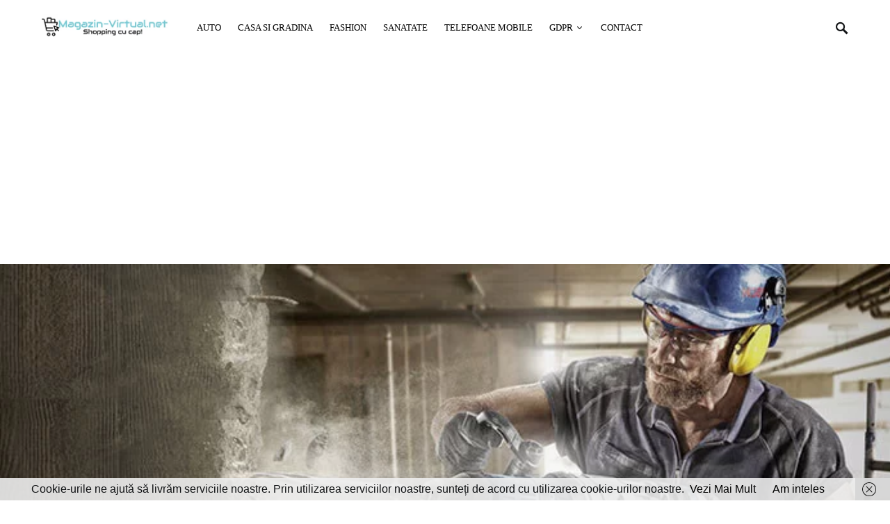

--- FILE ---
content_type: text/html; charset=UTF-8
request_url: https://magazin-virtual.net/clasificarea-masinilor-de-gaurit-speciale/
body_size: 24243
content:
<!doctype html>
<html lang="en-US">
<head><!--WPC_INSERT_CRITICAL--><!--WPC_INSERT_PRELOAD_MAIN--><!--WPC_INSERT_PRELOAD-->
	<meta charset="UTF-8" />
	<meta name="viewport" content="width=device-width, initial-scale=1" />
	<link rel="profile" href="https://gmpg.org/xfn/11" />
	<link rel="dns-prefetch" href="https://optimizerwpc.b-cdn.net" /><link rel="preconnect" href="https://optimizerwpc.b-cdn.net"><link rel="dns-prefetch" href="//magazinvirtualnet705d6.zapwp.com" /><link rel="preconnect" href="https://magazinvirtualnet705d6.zapwp.com"><meta name='robots' content='index, follow, max-image-preview:large, max-snippet:-1, max-video-preview:-1' />

	<!-- This site is optimized with the Yoast SEO plugin v26.8 - https://yoast.com/product/yoast-seo-wordpress/ -->
	<title>Clasificarea masinilor de gaurit speciale</title>
	<meta name="description" content="%" />
	<link rel="canonical" href="https://magazin-virtual.net/clasificarea-masinilor-de-gaurit-speciale/" />
	<meta property="og:locale" content="en_US" />
	<meta property="og:type" content="article" />
	<meta property="og:title" content="Clasificarea masinilor de gaurit speciale" />
	<meta property="og:description" content="%" />
	<meta property="og:url" content="https://magazin-virtual.net/clasificarea-masinilor-de-gaurit-speciale/" />
	<meta property="article:published_time" content="2018-03-12T09:14:53+00:00" />
	<meta property="article:modified_time" content="2020-04-26T18:23:15+00:00" />
	<meta property="og:image" content="https://magazin-virtual.net/wp-content/uploads/2018/03/Clasificarea-masinilor-de-gaurit-speciale.jpg" />
	<meta property="og:image:width" content="710" />
	<meta property="og:image:height" content="270" />
	<meta property="og:image:type" content="image/jpeg" />
	<meta name="author" content="Emanuel Ionescu" />
	<meta name="twitter:card" content="summary_large_image" />
	<meta name="twitter:label1" content="Written by" />
	<meta name="twitter:data1" content="Emanuel Ionescu" />
	<meta name="twitter:label2" content="Est. reading time" />
	<meta name="twitter:data2" content="3 minutes" />
	<script type="application/ld+json" class="yoast-schema-graph">{"@context":"https://schema.org","@graph":[{"@type":"Article","@id":"https://magazin-virtual.net/clasificarea-masinilor-de-gaurit-speciale/#article","isPartOf":{"@id":"https://magazin-virtual.net/clasificarea-masinilor-de-gaurit-speciale/"},"author":{"name":"Emanuel Ionescu","@id":"https://magazin-virtual.net/#/schema/person/8fede582e825864fae6cb5950379e763"},"headline":"Clasificarea masinilor de gaurit speciale","datePublished":"2018-03-12T09:14:53+00:00","dateModified":"2020-04-26T18:23:15+00:00","mainEntityOfPage":{"@id":"https://magazin-virtual.net/clasificarea-masinilor-de-gaurit-speciale/"},"wordCount":531,"publisher":{"@id":"https://magazin-virtual.net/#/schema/person/d9a2705f5e88ca786b54361c40a3b4eb"},"image":{"@id":"https://magazin-virtual.net/clasificarea-masinilor-de-gaurit-speciale/#primaryimage"},"thumbnailUrl":"https://magazin-virtual.net/wp-content/uploads/2018/03/Clasificarea-masinilor-de-gaurit-speciale.jpg","keywords":["burghie","masina de gaurit","masina de gaurit de banc","masini de gaurit"],"articleSection":["Casa si gradina"],"inLanguage":"en-US"},{"@type":"WebPage","@id":"https://magazin-virtual.net/clasificarea-masinilor-de-gaurit-speciale/","url":"https://magazin-virtual.net/clasificarea-masinilor-de-gaurit-speciale/","name":"Clasificarea masinilor de gaurit speciale","isPartOf":{"@id":"https://magazin-virtual.net/#website"},"primaryImageOfPage":{"@id":"https://magazin-virtual.net/clasificarea-masinilor-de-gaurit-speciale/#primaryimage"},"image":{"@id":"https://magazin-virtual.net/clasificarea-masinilor-de-gaurit-speciale/#primaryimage"},"thumbnailUrl":"https://magazin-virtual.net/wp-content/uploads/2018/03/Clasificarea-masinilor-de-gaurit-speciale.jpg","datePublished":"2018-03-12T09:14:53+00:00","dateModified":"2020-04-26T18:23:15+00:00","description":"%","breadcrumb":{"@id":"https://magazin-virtual.net/clasificarea-masinilor-de-gaurit-speciale/#breadcrumb"},"inLanguage":"en-US","potentialAction":[{"@type":"ReadAction","target":["https://magazin-virtual.net/clasificarea-masinilor-de-gaurit-speciale/"]}]},{"@type":"ImageObject","inLanguage":"en-US","@id":"https://magazin-virtual.net/clasificarea-masinilor-de-gaurit-speciale/#primaryimage","url":"https://magazin-virtual.net/wp-content/uploads/2018/03/Clasificarea-masinilor-de-gaurit-speciale.jpg","contentUrl":"https://magazin-virtual.net/wp-content/uploads/2018/03/Clasificarea-masinilor-de-gaurit-speciale.jpg","width":710,"height":270,"caption":"Clasificarea masinilor de gaurit speciale"},{"@type":"BreadcrumbList","@id":"https://magazin-virtual.net/clasificarea-masinilor-de-gaurit-speciale/#breadcrumb","itemListElement":[{"@type":"ListItem","position":1,"name":"Home","item":"https://magazin-virtual.net/"},{"@type":"ListItem","position":2,"name":"Casa si gradina","item":"https://magazin-virtual.net/casa-si-gradina/"},{"@type":"ListItem","position":3,"name":"Clasificarea masinilor de gaurit speciale"}]},{"@type":"WebSite","@id":"https://magazin-virtual.net/#website","url":"https://magazin-virtual.net/","name":"Magazin Virtual - Shopping si Tehnologie","description":"","publisher":{"@id":"https://magazin-virtual.net/#/schema/person/d9a2705f5e88ca786b54361c40a3b4eb"},"potentialAction":[{"@type":"SearchAction","target":{"@type":"EntryPoint","urlTemplate":"https://magazin-virtual.net/?s={search_term_string}"},"query-input":{"@type":"PropertyValueSpecification","valueRequired":true,"valueName":"search_term_string"}}],"inLanguage":"en-US"},{"@type":["Person","Organization"],"@id":"https://magazin-virtual.net/#/schema/person/d9a2705f5e88ca786b54361c40a3b4eb","name":"Daria Pop","image":{"@type":"ImageObject","inLanguage":"en-US","@id":"https://magazin-virtual.net/#/schema/person/image/","url":"https://magazin-virtual.net/wp-content/uploads/2024/04/Untitled.jpg","contentUrl":"https://magazin-virtual.net/wp-content/uploads/2024/04/Untitled.jpg","width":672,"height":450,"caption":"Daria Pop"},"logo":{"@id":"https://magazin-virtual.net/#/schema/person/image/"}},{"@type":"Person","@id":"https://magazin-virtual.net/#/schema/person/8fede582e825864fae6cb5950379e763","name":"Emanuel Ionescu","image":{"@type":"ImageObject","inLanguage":"en-US","@id":"https://magazin-virtual.net/#/schema/person/image/","url":"https://secure.gravatar.com/avatar/860e85b836416c40b6bb11a98f7410b5982e98d16093e160d67c154f5fbb73ee?s=96&d=mm&r=g","contentUrl":"https://secure.gravatar.com/avatar/860e85b836416c40b6bb11a98f7410b5982e98d16093e160d67c154f5fbb73ee?s=96&d=mm&r=g","caption":"Emanuel Ionescu"}}]}</script>
	<!-- / Yoast SEO plugin. -->


<link rel="alternate" type="application/rss+xml" title=" &raquo; Feed" href="https://magazin-virtual.net/feed/" />
<link rel="alternate" type="application/rss+xml" title=" &raquo; Comments Feed" href="https://magazin-virtual.net/comments/feed/" />
<link rel="alternate" title="oEmbed (JSON)" type="application/json+oembed" href="https://magazin-virtual.net/wp-json/oembed/1.0/embed?url=https%3A%2F%2Fmagazin-virtual.net%2Fclasificarea-masinilor-de-gaurit-speciale%2F" />
<link rel="alternate" title="oEmbed (XML)" type="text/xml+oembed" href="https://magazin-virtual.net/wp-json/oembed/1.0/embed?url=https%3A%2F%2Fmagazin-virtual.net%2Fclasificarea-masinilor-de-gaurit-speciale%2F&#038;format=xml" />
<style id='wp-img-auto-sizes-contain-inline-css'>
img:is([sizes=auto i],[sizes^="auto," i]){contain-intrinsic-size:3000px 1500px}
/*# sourceURL=wp-img-auto-sizes-contain-inline-css */
</style>
<style id='csco-theme-fonts-inline-css'>
@font-face {font-family: now-alt;src: url('https://magazin-virtual.net/wp-content/themes/once/css/fonts/now-alt-700.woff2') format('woff2'),url('https://magazin-virtual.net/wp-content/themes/once/css/fonts/now-alt-700.woff') format('woff');font-weight: 700;font-display: swap;font-style: normal;}
/*# sourceURL=csco-theme-fonts-inline-css */
</style>
<style id='wp-block-library-inline-css'>
:root{--wp-block-synced-color:#7a00df;--wp-block-synced-color--rgb:122,0,223;--wp-bound-block-color:var(--wp-block-synced-color);--wp-editor-canvas-background:#ddd;--wp-admin-theme-color:#007cba;--wp-admin-theme-color--rgb:0,124,186;--wp-admin-theme-color-darker-10:#006ba1;--wp-admin-theme-color-darker-10--rgb:0,107,160.5;--wp-admin-theme-color-darker-20:#005a87;--wp-admin-theme-color-darker-20--rgb:0,90,135;--wp-admin-border-width-focus:2px}@media (min-resolution:192dpi){:root{--wp-admin-border-width-focus:1.5px}}.wp-element-button{cursor:pointer}:root .has-very-light-gray-background-color{background-color:#eee}:root .has-very-dark-gray-background-color{background-color:#313131}:root .has-very-light-gray-color{color:#eee}:root .has-very-dark-gray-color{color:#313131}:root .has-vivid-green-cyan-to-vivid-cyan-blue-gradient-background{background:linear-gradient(135deg,#00d084,#0693e3)}:root .has-purple-crush-gradient-background{background:linear-gradient(135deg,#34e2e4,#4721fb 50%,#ab1dfe)}:root .has-hazy-dawn-gradient-background{background:linear-gradient(135deg,#faaca8,#dad0ec)}:root .has-subdued-olive-gradient-background{background:linear-gradient(135deg,#fafae1,#67a671)}:root .has-atomic-cream-gradient-background{background:linear-gradient(135deg,#fdd79a,#004a59)}:root .has-nightshade-gradient-background{background:linear-gradient(135deg,#330968,#31cdcf)}:root .has-midnight-gradient-background{background:linear-gradient(135deg,#020381,#2874fc)}:root{--wp--preset--font-size--normal:16px;--wp--preset--font-size--huge:42px}.has-regular-font-size{font-size:1em}.has-larger-font-size{font-size:2.625em}.has-normal-font-size{font-size:var(--wp--preset--font-size--normal)}.has-huge-font-size{font-size:var(--wp--preset--font-size--huge)}.has-text-align-center{text-align:center}.has-text-align-left{text-align:left}.has-text-align-right{text-align:right}.has-fit-text{white-space:nowrap!important}#end-resizable-editor-section{display:none}.aligncenter{clear:both}.items-justified-left{justify-content:flex-start}.items-justified-center{justify-content:center}.items-justified-right{justify-content:flex-end}.items-justified-space-between{justify-content:space-between}.screen-reader-text{border:0;clip-path:inset(50%);height:1px;margin:-1px;overflow:hidden;padding:0;position:absolute;width:1px;word-wrap:normal!important}.screen-reader-text:focus{background-color:#ddd;clip-path:none;color:#444;display:block;font-size:1em;height:auto;left:5px;line-height:normal;padding:15px 23px 14px;text-decoration:none;top:5px;width:auto;z-index:100000}html :where(.has-border-color){border-style:solid}html :where([style*=border-top-color]){border-top-style:solid}html :where([style*=border-right-color]){border-right-style:solid}html :where([style*=border-bottom-color]){border-bottom-style:solid}html :where([style*=border-left-color]){border-left-style:solid}html :where([style*=border-width]){border-style:solid}html :where([style*=border-top-width]){border-top-style:solid}html :where([style*=border-right-width]){border-right-style:solid}html :where([style*=border-bottom-width]){border-bottom-style:solid}html :where([style*=border-left-width]){border-left-style:solid}html :where(img[class*=wp-image-]){height:auto;max-width:100%}:where(figure){margin:0 0 1em}html :where(.is-position-sticky){--wp-admin--admin-bar--position-offset:var(--wp-admin--admin-bar--height,0px)}@media screen and (max-width:600px){html :where(.is-position-sticky){--wp-admin--admin-bar--position-offset:0px}}

/*# sourceURL=wp-block-library-inline-css */
</style><style id='global-styles-inline-css'>
:root{--wp--preset--aspect-ratio--square: 1;--wp--preset--aspect-ratio--4-3: 4/3;--wp--preset--aspect-ratio--3-4: 3/4;--wp--preset--aspect-ratio--3-2: 3/2;--wp--preset--aspect-ratio--2-3: 2/3;--wp--preset--aspect-ratio--16-9: 16/9;--wp--preset--aspect-ratio--9-16: 9/16;--wp--preset--color--black: #000000;--wp--preset--color--cyan-bluish-gray: #abb8c3;--wp--preset--color--white: #ffffff;--wp--preset--color--pale-pink: #f78da7;--wp--preset--color--vivid-red: #cf2e2e;--wp--preset--color--luminous-vivid-orange: #ff6900;--wp--preset--color--luminous-vivid-amber: #fcb900;--wp--preset--color--light-green-cyan: #7bdcb5;--wp--preset--color--vivid-green-cyan: #00d084;--wp--preset--color--pale-cyan-blue: #8ed1fc;--wp--preset--color--vivid-cyan-blue: #0693e3;--wp--preset--color--vivid-purple: #9b51e0;--wp--preset--gradient--vivid-cyan-blue-to-vivid-purple: linear-gradient(135deg,rgb(6,147,227) 0%,rgb(155,81,224) 100%);--wp--preset--gradient--light-green-cyan-to-vivid-green-cyan: linear-gradient(135deg,rgb(122,220,180) 0%,rgb(0,208,130) 100%);--wp--preset--gradient--luminous-vivid-amber-to-luminous-vivid-orange: linear-gradient(135deg,rgb(252,185,0) 0%,rgb(255,105,0) 100%);--wp--preset--gradient--luminous-vivid-orange-to-vivid-red: linear-gradient(135deg,rgb(255,105,0) 0%,rgb(207,46,46) 100%);--wp--preset--gradient--very-light-gray-to-cyan-bluish-gray: linear-gradient(135deg,rgb(238,238,238) 0%,rgb(169,184,195) 100%);--wp--preset--gradient--cool-to-warm-spectrum: linear-gradient(135deg,rgb(74,234,220) 0%,rgb(151,120,209) 20%,rgb(207,42,186) 40%,rgb(238,44,130) 60%,rgb(251,105,98) 80%,rgb(254,248,76) 100%);--wp--preset--gradient--blush-light-purple: linear-gradient(135deg,rgb(255,206,236) 0%,rgb(152,150,240) 100%);--wp--preset--gradient--blush-bordeaux: linear-gradient(135deg,rgb(254,205,165) 0%,rgb(254,45,45) 50%,rgb(107,0,62) 100%);--wp--preset--gradient--luminous-dusk: linear-gradient(135deg,rgb(255,203,112) 0%,rgb(199,81,192) 50%,rgb(65,88,208) 100%);--wp--preset--gradient--pale-ocean: linear-gradient(135deg,rgb(255,245,203) 0%,rgb(182,227,212) 50%,rgb(51,167,181) 100%);--wp--preset--gradient--electric-grass: linear-gradient(135deg,rgb(202,248,128) 0%,rgb(113,206,126) 100%);--wp--preset--gradient--midnight: linear-gradient(135deg,rgb(2,3,129) 0%,rgb(40,116,252) 100%);--wp--preset--font-size--small: 13px;--wp--preset--font-size--medium: 20px;--wp--preset--font-size--large: 36px;--wp--preset--font-size--x-large: 42px;--wp--preset--spacing--20: 0.44rem;--wp--preset--spacing--30: 0.67rem;--wp--preset--spacing--40: 1rem;--wp--preset--spacing--50: 1.5rem;--wp--preset--spacing--60: 2.25rem;--wp--preset--spacing--70: 3.38rem;--wp--preset--spacing--80: 5.06rem;--wp--preset--shadow--natural: 6px 6px 9px rgba(0, 0, 0, 0.2);--wp--preset--shadow--deep: 12px 12px 50px rgba(0, 0, 0, 0.4);--wp--preset--shadow--sharp: 6px 6px 0px rgba(0, 0, 0, 0.2);--wp--preset--shadow--outlined: 6px 6px 0px -3px rgb(255, 255, 255), 6px 6px rgb(0, 0, 0);--wp--preset--shadow--crisp: 6px 6px 0px rgb(0, 0, 0);}:where(.is-layout-flex){gap: 0.5em;}:where(.is-layout-grid){gap: 0.5em;}body .is-layout-flex{display: flex;}.is-layout-flex{flex-wrap: wrap;align-items: center;}.is-layout-flex > :is(*, div){margin: 0;}body .is-layout-grid{display: grid;}.is-layout-grid > :is(*, div){margin: 0;}:where(.wp-block-columns.is-layout-flex){gap: 2em;}:where(.wp-block-columns.is-layout-grid){gap: 2em;}:where(.wp-block-post-template.is-layout-flex){gap: 1.25em;}:where(.wp-block-post-template.is-layout-grid){gap: 1.25em;}.has-black-color{color: var(--wp--preset--color--black) !important;}.has-cyan-bluish-gray-color{color: var(--wp--preset--color--cyan-bluish-gray) !important;}.has-white-color{color: var(--wp--preset--color--white) !important;}.has-pale-pink-color{color: var(--wp--preset--color--pale-pink) !important;}.has-vivid-red-color{color: var(--wp--preset--color--vivid-red) !important;}.has-luminous-vivid-orange-color{color: var(--wp--preset--color--luminous-vivid-orange) !important;}.has-luminous-vivid-amber-color{color: var(--wp--preset--color--luminous-vivid-amber) !important;}.has-light-green-cyan-color{color: var(--wp--preset--color--light-green-cyan) !important;}.has-vivid-green-cyan-color{color: var(--wp--preset--color--vivid-green-cyan) !important;}.has-pale-cyan-blue-color{color: var(--wp--preset--color--pale-cyan-blue) !important;}.has-vivid-cyan-blue-color{color: var(--wp--preset--color--vivid-cyan-blue) !important;}.has-vivid-purple-color{color: var(--wp--preset--color--vivid-purple) !important;}.has-black-background-color{background-color: var(--wp--preset--color--black) !important;}.has-cyan-bluish-gray-background-color{background-color: var(--wp--preset--color--cyan-bluish-gray) !important;}.has-white-background-color{background-color: var(--wp--preset--color--white) !important;}.has-pale-pink-background-color{background-color: var(--wp--preset--color--pale-pink) !important;}.has-vivid-red-background-color{background-color: var(--wp--preset--color--vivid-red) !important;}.has-luminous-vivid-orange-background-color{background-color: var(--wp--preset--color--luminous-vivid-orange) !important;}.has-luminous-vivid-amber-background-color{background-color: var(--wp--preset--color--luminous-vivid-amber) !important;}.has-light-green-cyan-background-color{background-color: var(--wp--preset--color--light-green-cyan) !important;}.has-vivid-green-cyan-background-color{background-color: var(--wp--preset--color--vivid-green-cyan) !important;}.has-pale-cyan-blue-background-color{background-color: var(--wp--preset--color--pale-cyan-blue) !important;}.has-vivid-cyan-blue-background-color{background-color: var(--wp--preset--color--vivid-cyan-blue) !important;}.has-vivid-purple-background-color{background-color: var(--wp--preset--color--vivid-purple) !important;}.has-black-border-color{border-color: var(--wp--preset--color--black) !important;}.has-cyan-bluish-gray-border-color{border-color: var(--wp--preset--color--cyan-bluish-gray) !important;}.has-white-border-color{border-color: var(--wp--preset--color--white) !important;}.has-pale-pink-border-color{border-color: var(--wp--preset--color--pale-pink) !important;}.has-vivid-red-border-color{border-color: var(--wp--preset--color--vivid-red) !important;}.has-luminous-vivid-orange-border-color{border-color: var(--wp--preset--color--luminous-vivid-orange) !important;}.has-luminous-vivid-amber-border-color{border-color: var(--wp--preset--color--luminous-vivid-amber) !important;}.has-light-green-cyan-border-color{border-color: var(--wp--preset--color--light-green-cyan) !important;}.has-vivid-green-cyan-border-color{border-color: var(--wp--preset--color--vivid-green-cyan) !important;}.has-pale-cyan-blue-border-color{border-color: var(--wp--preset--color--pale-cyan-blue) !important;}.has-vivid-cyan-blue-border-color{border-color: var(--wp--preset--color--vivid-cyan-blue) !important;}.has-vivid-purple-border-color{border-color: var(--wp--preset--color--vivid-purple) !important;}.has-vivid-cyan-blue-to-vivid-purple-gradient-background{background: var(--wp--preset--gradient--vivid-cyan-blue-to-vivid-purple) !important;}.has-light-green-cyan-to-vivid-green-cyan-gradient-background{background: var(--wp--preset--gradient--light-green-cyan-to-vivid-green-cyan) !important;}.has-luminous-vivid-amber-to-luminous-vivid-orange-gradient-background{background: var(--wp--preset--gradient--luminous-vivid-amber-to-luminous-vivid-orange) !important;}.has-luminous-vivid-orange-to-vivid-red-gradient-background{background: var(--wp--preset--gradient--luminous-vivid-orange-to-vivid-red) !important;}.has-very-light-gray-to-cyan-bluish-gray-gradient-background{background: var(--wp--preset--gradient--very-light-gray-to-cyan-bluish-gray) !important;}.has-cool-to-warm-spectrum-gradient-background{background: var(--wp--preset--gradient--cool-to-warm-spectrum) !important;}.has-blush-light-purple-gradient-background{background: var(--wp--preset--gradient--blush-light-purple) !important;}.has-blush-bordeaux-gradient-background{background: var(--wp--preset--gradient--blush-bordeaux) !important;}.has-luminous-dusk-gradient-background{background: var(--wp--preset--gradient--luminous-dusk) !important;}.has-pale-ocean-gradient-background{background: var(--wp--preset--gradient--pale-ocean) !important;}.has-electric-grass-gradient-background{background: var(--wp--preset--gradient--electric-grass) !important;}.has-midnight-gradient-background{background: var(--wp--preset--gradient--midnight) !important;}.has-small-font-size{font-size: var(--wp--preset--font-size--small) !important;}.has-medium-font-size{font-size: var(--wp--preset--font-size--medium) !important;}.has-large-font-size{font-size: var(--wp--preset--font-size--large) !important;}.has-x-large-font-size{font-size: var(--wp--preset--font-size--x-large) !important;}
/*# sourceURL=global-styles-inline-css */
</style>

<style id='classic-theme-styles-inline-css'>
/*! This file is auto-generated */
.wp-block-button__link{color:#fff;background-color:#32373c;border-radius:9999px;box-shadow:none;text-decoration:none;padding:calc(.667em + 2px) calc(1.333em + 2px);font-size:1.125em}.wp-block-file__button{background:#32373c;color:#fff;text-decoration:none}
/*# sourceURL=/wp-includes/css/classic-themes.min.css */
</style>
<link rel='stylesheet' id='wpo_min-header-0-css' href='https://magazinvirtualnet705d6.zapwp.com/m:0/a:https://magazin-virtual.net/wp-content/cache/wpo-minify/1765413578/assets/wpo-minify-header-03200afd.min.css?icv=cdc608' media='all' />
<script type="text/javascript">var n489D_vars={"triggerDomEvent":"true", "delayOn":"false", "triggerElementor":"true", "linkPreload":"false", "excludeLink":["add-to-cart"]};</script><script type="text/placeholder" data-script-id="delayed-script-0"></script><script type="text/placeholder" data-script-id="delayed-script-1"></script>
<script type="text/placeholder" data-script-id="delayed-script-2"></script>
<script type="text/placeholder" data-script-id="delayed-script-3"></script>
<link rel="https://api.w.org/" href="https://magazin-virtual.net/wp-json/" /><link rel="alternate" title="JSON" type="application/json" href="https://magazin-virtual.net/wp-json/wp/v2/posts/3099" /><link rel="EditURI" type="application/rsd+xml" title="RSD" href="https://magazin-virtual.net/xmlrpc.php?rsd" />
<meta name="generator" content="WordPress 6.9" />
<link rel='shortlink' href='https://magazin-virtual.net/?p=3099' />


<script type="text/placeholder" data-script-id="delayed-script-4"></script>

	<script type="text/placeholder" data-script-id="delayed-script-5"></script>
<style>
/* Customize the label (the containerr) */
.containerr {
    display: block;
    position: relative;
    padding-left: 35px;
    margin-bottom: 12px;
    cursor: pointer;

    -webkit-user-select: none;
    -moz-user-select: none;
    -ms-user-select: none;
    user-select: none;
  }

  /* Hide the browser's default checkbox */
  .containerr input {
    position: absolute;
    opacity: 0;
    cursor: pointer;
  }

  /* Create a custom checkbox */
  .checkmark {
    position: absolute;
    top: 0;
    left: 0;
    height: 25px;
    width: 25px;
    background-color: #eee;
  }

  /* On mouse-over, add a grey background color */
  .containerr:hover input~.checkmark {
    background-color: #ccc;
  }

  /* When the checkbox is checked, add a blue background */
  .containerr input:checked~.checkmark {
    background-color: #2196F3;
  }

  /* Create the checkmark/indicator (hidden when not checked) */
  .checkmark:after {
    content: "";
    position: absolute;
    display: none;
  }

  /* Show the checkmark when checked */
  .containerr input:checked~.checkmark:after {
    display: block;
  }

  /* Style the checkmark/indicator */
  .containerr .checkmark:after {
    left: 9px;
    top: 5px;
    width: 5px;
    height: 10px;
    border: solid white;
    border-width: 0 3px 3px 0;
    -webkit-transform: rotate(45deg);
    -ms-transform: rotate(45deg);
    transform: rotate(45deg);
  }
  /*Row arrangement for status */
  .checkbx {
    width: 5%;
    padding-left: 0;
  }

  .yesbadge {
    padding: 10px;
    border: 0px;
    background-color: #38B677;
    margin: 5px;
    margin-top: 1px;
    border-radius: 2px;
  }

  .yesicons {
    font-size: 18px;
    border-radius: 100%;
    color: #fff;
  }

  .noicons {
    font-size: 18px;
    border-radius: 100%;
    color: #fff;
  }

  .nobadge {
    padding: 10px;
    border: 0px;
    background-color: #FE5253;
    margin: 5px;
    margin-top: 1px;
    border-radius: 2px;
  }

  .statusnobadge {
    padding: 10px;
    border: 0px;
    background-color: #e4dddd;
    margin: 5px;
    margin-top: 1px;
    border-radius: 2px;
  }

  .statusyesbadge {
    padding: 10px;
    border: 0px;
    background-color: #e4dddd;
    margin: 5px;
    margin-top: 1px;
    border-radius: 2px;
  }

  .textblock {
    padding: 10px;
    padding-right: 0px;
    background-color: #FBFBFB;
    border: 1px solid #E6E6E6;
  }

  .statusnoicons {
    font-size: 18px;
    border-radius: 100%;
    color: red;
  }

  .statusyesicons {
    font-size: 18px;
    border-radius: 100%;
    color: #38B677;
  }

  .statusnotextblock {
    padding: 10px;
    padding-right: 0px;
    color: red;
    font-weight: 700;
  }

  .statusyestextblock {
    padding: 10px;
    padding-right: 0px;
    color: #38B677;
    font-weight: 700;
  }
/* CSS */
.button-13 {
  background-color: #fff;
  border: 1px solid #d5d9d9;
  border-radius: 8px;
  box-shadow: rgba(213, 217, 217, .5) 0 2px 5px 0;
  box-sizing: border-box;
  color: #0f1111;
  cursor: pointer;
  display: inline-block;
  font-family: "Amazon Ember",sans-serif;
  font-size: 13px;
  line-height: 29px;
  padding: 0 10px 0 11px;
  position: relative;
  text-align: center;
  text-decoration: none;
  user-select: none;
  -webkit-user-select: none;
  touch-action: manipulation;
  vertical-align: middle;
  width: 100px;
}

.button-13:hover {
  background-color: #f7fafa;
}

.button-13:focus {
  border-color: #008296;
  box-shadow: rgba(213, 217, 217, .5) 0 2px 5px 0;
  outline: 0;
}
</style>
<script type="text/placeholder" data-script-id="delayed-script-6"></script>
<style id="kirki-inline-styles">a:hover, .entry-content a, .must-log-in a, blockquote:before, .post-meta a:hover, .post-meta a:focus, .post-meta .author a:hover, .post-meta .author a:focus, .cs-bg-dark .pk-social-links-scheme-bold:not(.pk-social-links-scheme-light-rounded) .pk-social-links-link .pk-social-links-icon, .subscribe-title, .entry-share .pk-share-buttons-scheme-default .pk-share-buttons-link:hover, .post-sidebar-shares .pk-share-buttons-scheme-default .pk-share-buttons-link:hover, .pk-share-buttons-after-post.pk-share-buttons-scheme-default .pk-share-buttons-link:hover{color:#16dbd5;}article .cs-overlay .post-categories a:hover, .cs-list-articles > li > a:hover:before, .wp-block-button .wp-block-button__link:not(.has-background), .pk-bg-primary, .pk-button-primary, .pk-pin-it:hover, .pk-badge-primary, h2.pk-heading-numbered:before, .cs-bg-dark .pk-social-links-scheme-light-rounded .pk-social-links-link:hover .pk-social-links-icon, .post-sidebar-shares .pk-share-buttons-link .pk-share-buttons-count, .pk-scroll-to-top:hover .cs-icon-arrow, .pk-widget-posts .pk-post-outer:hover .pk-current-number{background-color:#16dbd5;}.site-search-wrap, .cs-featured-post-boxed .featured-post-inner, .widget_search .cs-input-group, .post-subscribe, .cs-bg-dark.post-prev-next-along, .widget .pk-subscribe-form-wrap, .pk-scroll-to-top .cs-icon-arrow, .pk-widget-posts .pk-current-number, .widget .pk-social-links-scheme-light-bg .pk-social-links-link, .widget .pk-social-links-scheme-light-rounded .pk-social-links-link .pk-social-links-icon{background-color:#e8ebed;}button, input[type="button"], input[type="reset"], input[type="submit"], .button, .site .entry-content .pk-button-primary{color:#000000;}button:hover, input[type="button"]:hover, input[type="reset"]:hover, input[type="submit"]:hover, .button:hover, .site .entry-content .pk-button-primary:hover, .site .entry-content .pk-button-primary:focus, .site .entry-content .pk-button-primary:active{background-color:#4d5c6a;}.site button:before, .site .button:before, .site .load-more.loading:before{background-color:#4d5c6a;}.site button:hover, .site .button:hover{border-color:#4d5c6a;}.header-large .navbar-topbar, .header-with-top-bar .navbar-topbar{background-color:#000000;}.navbar-primary, .offcanvas-header{background-color:#FFFFFF;}.navbar-nav > .menu-item > a .pk-badge:after{border-color:#FFFFFF;}.navbar-nav .menu-item .sub-menu, .navbar-nav .cs-mega-menu-has-category .sub-menu{background-color:#FFFFFF;}.navbar-nav > li.menu-item-has-children > .sub-menu:after{border-bottom-color:#FFFFFF;}.footer-info{background-color:#000000;}.meta-category-sep:after{color:#000000;}.meta-category-sep-dash:after, .meta-category-sep-middle:after, .meta-category-sep-diamond:after, .meta-category-sep-square:after, .meta-category-sep-brick:after{background-color:#000000;}.entry-title-effect-simple a:hover .meta-category, .entry-title-effect-simple a:focus .meta-category, .entry-title-effect-simple .meta-category a:hover, .entry-title-effect-simple .meta-category a:focus{color:#64788b;}.entry-title-effect-underline a .title-line, .entry-title-effect-shadow a .title-line{background-image:linear-gradient(to right, #64788b 0%, #64788b 100%);}button, input[type="button"], input[type="reset"], input[type="submit"], .button, .pk-button, .cs-overlay .post-categories a, .site-search [type="search"], .subcategories .cs-nav-link, .post-header .pk-share-buttons-wrap .pk-share-buttons-link, .pk-dropcap-borders:first-letter, .pk-dropcap-bg-inverse:first-letter, .pk-dropcap-bg-light:first-letter, .footer-instagram .instagram-username{-webkit-border-radius:0;-moz-border-radius:0;border-radius:0;}body{font-size:1rem;font-weight:400;letter-spacing:0px;}button, .button, input[type="button"], input[type="reset"], input[type="submit"], .cs-font-primary, .no-comments, .text-action, .archive-wrap .more-link, .share-total, .nav-links, .comment-reply-link, .post-sidebar-tags a, .meta-category a, .read-more, .entry-more a, .navigation.pagination .nav-links > span, .navigation.pagination .nav-links > a, .subcategories .cs-nav-link, .cs-social-accounts .cs-social-label, .post-prev-next .link-label a, .author-social-accounts .author-social-label{font-size:0.6875rem;font-weight:500;letter-spacing:0.125em;text-transform:uppercase;}.pk-font-primary, .entry-meta-details .pk-share-buttons-count, .entry-meta-details .pk-share-buttons-label, .post-sidebar-shares .pk-share-buttons-label, .footer-instagram .instagram-username, .pk-twitter-counters .number, .pk-instagram-counters .number, .pk-alt-instagram-counters .number, .pk-scroll-to-top .cs-btn-caption{font-size:0.6875rem;font-weight:500;letter-spacing:0.125em;text-transform:uppercase;}small, input[type="text"], input[type="email"], input[type="url"], input[type="password"], input[type="search"], input[type="number"], input[type="tel"], input[type="range"], input[type="date"], input[type="month"], input[type="week"], input[type="time"], input[type="datetime"], input[type="datetime-local"], input[type="color"], div[class*="meta-"], span[class*="meta-"], select, textarea, label, .cs-font-secondary, .post-meta, .archive-count, .page-subtitle, .site-description, figcaption, .post-tags a, .tagcloud a, .post-format-icon, .comment-metadata, .says, .logged-in-as, .must-log-in, .widget_rss ul li .rss-date, .navbar-brand .tagline, .post-sidebar-shares .total-shares, .cs-breadcrumbs, .searchwp-live-search-no-results em, .searchwp-live-search-no-min-chars:after, .cs-video-tools .cs-tooltip, .entry-details .author-wrap, .entry-details .author-wrap a, .footer-copyright{font-size:0.6875rem;font-weight:400;letter-spacing:0px;text-transform:none;}.wp-caption-text, .wp-block-image figcaption, .wp-block-audio figcaption, .wp-block-embed figcaption, .wp-block-pullquote cite, .wp-block-pullquote.is-style-solid-color blockquote cite, .wp-block-pullquote footer, .wp-block-pullquote .wp-block-pullquote__citation, blockquote cite, .wp-block-quote cite{font-size:0.6875rem;font-weight:400;letter-spacing:0px;text-transform:none;}.pk-font-secondary, .pk-instagram-counters, .pk-alt-instagram-counters, .pk-twitter-counters, .pk-instagram-item .pk-instagram-data .pk-meta, .pk-alt-instagram-item .pk-alt-instagram-data .pk-meta, .entry-share .pk-share-buttons-total, .post-sidebar-shares .pk-share-buttons-total, .pk-share-buttons-after-post .pk-share-buttons-total{font-size:0.6875rem;font-weight:400;letter-spacing:0px;text-transform:none;}.entry-excerpt, .post-excerpt, .pk-alt-instagram-desc{font-size:0.875rem;line-height:1.5;}.entry-content{font-size:0.875rem;font-weight:400;letter-spacing:inherit;}.site-title{font-family:now-alt,-apple-system, BlinkMacSystemFont, "Segoe UI", Roboto, "Helvetica Neue", Arial, sans-serif, "Apple Color Emoji", "Segoe UI Emoji", "Segoe UI Symbol", "Noto Color Emoji";font-size:1.5rem;font-weight:700;letter-spacing:0.25em;text-transform:uppercase;}.footer-title{font-family:now-alt,-apple-system, BlinkMacSystemFont, "Segoe UI", Roboto, "Helvetica Neue", Arial, sans-serif, "Apple Color Emoji", "Segoe UI Emoji", "Segoe UI Symbol", "Noto Color Emoji";font-size:1.5rem;font-weight:700;letter-spacing:0.25em;text-transform:uppercase;}.entry-title .title-wrap, .post-header-inner .entry-title, .comment-author .fn, blockquote, .cs-post-carousel .cs-carousel-title, .cs-subscription .cs-subscription-title, .cs-widget-author .cs-author-title, .post-author .title-author{font-weight:400;letter-spacing:-0.0375em;text-transform:none;}.wp-block-quote, .wp-block-quote p{font-weight:400;letter-spacing:-0.0375em;text-transform:none;}.post-subscribe .pk-title, .pk-subscribe-form-wrap .pk-font-heading, .footer-subscribe .pk-title, .pk-widget-posts-template-carousel .entry-title, .pk-alt-instagram-title .pk-alt-title, .pk-inline-posts-container .pk-title, .navbar-subscribe .pk-title:first-line{font-weight:400;letter-spacing:-0.0375em;text-transform:none;}h1, h2, h3, h4, h5, h6, .h1, .h2, .h3, .h4, .h5, .h6, .entry-title .meta-category, .entry-title .meta-category a{font-weight:600;letter-spacing:-0.0375em;text-transform:none;}.wp-block-cover .wp-block-cover-image-text, .wp-block-cover .wp-block-cover-text, .wp-block-cover h2, .wp-block-cover-image .wp-block-cover-image-text, .wp-block-cover-image .wp-block-cover-text, .wp-block-cover-image h2, .wp-block-pullquote p, p.has-drop-cap:not(:focus):first-letter{font-weight:600;letter-spacing:-0.0375em;text-transform:none;}.pk-font-heading, .navbar-subscribe .pk-title span{font-weight:600;letter-spacing:-0.0375em;text-transform:none;}.entry-title-style .title-wrap:first-line, .entry-header .post-header-inner .entry-title:first-line, .archive-full .entry-title:first-line, .comment-author .fn:first-line, .cs-post-carousel .cs-carousel-title:first-line, .cs-subscription .cs-subscription-title:first-line, .post-author .title-author:first-line, .cs-widget-author .cs-author-title:first-line, .cs-mm-post .entry-title:first-line, .footer-subscribe .pk-title:first-line, .pk-subscribe-form-wrap .pk-font-heading:first-line, .pk-font-heading:first-line, .post-subscribe .pk-title:first-line, .pk-alt-instagram-title .pk-alt-title:first-line, .pk-inline-posts-container .pk-title:first-line{font-weight:600;letter-spacing:-0.0375em;text-transform:none;}.title-block, .pk-font-block{font-size:0.6875rem;font-weight:700;letter-spacing:0.06875em;text-transform:uppercase;color:#000000;}.navbar-nav > li > a, .cs-mega-menu-child > a, .widget_archive li, .widget_categories li, .widget_meta li a, .widget_nav_menu .menu > li > a, .widget_pages .page_item a{font-family:Karla;font-size:0.8125rem;font-weight:400;letter-spacing:0px;text-transform:uppercase;}.navbar-nav .sub-menu > li > a, .navbar-topbar .navbar-nav > li > a, .widget_nav_menu .sub-menu > li > a{font-family:Karla;font-size:0.875rem;font-weight:400;letter-spacing:0px;text-transform:none;}#menu-additional.navbar-nav > li > a{font-family:Karla;font-size:0.8125rem;font-weight:400;letter-spacing:0px;text-transform:uppercase;}.navbar-primary .navbar-wrap, .navbar-primary .navbar-content{height:80px;}.offcanvas-header{flex:0 0 80px;}.post-sidebar-shares{top:calc( 80px + 20px );}.admin-bar .post-sidebar-shares{top:calc( 80px + 52px );}.header-large .post-sidebar-shares{top:calc( 80px * 2 + 52px );}.header-large.admin-bar .post-sidebar-shares{top:calc( 80px * 2 + 52px );}.section-featured-post{background-color:#FFFFFF;}.section-post-tiles{background-color:#FFFFFF;}.section-post-carousel{background-color:#18d9dd;}.section-subscription{background-color:#FAFAFA;}@media (min-width: 1020px){.cs-bg-dark.post-prev-next-along .link-content:hover{background-color:#e8ebed;}}/* latin-ext */
@font-face {
  font-family: 'Karla';
  font-style: normal;
  font-weight: 400;
  font-display: swap;
  src: url(/home4/gghddacvsgs/public_html/wp-content/fonts/karla/qkBIXvYC6trAT55ZBi1ueQVIjQTD-JqaHUlKd7c.woff2) format('woff2');
  unicode-range: U+0100-02BA, U+02BD-02C5, U+02C7-02CC, U+02CE-02D7, U+02DD-02FF, U+0304, U+0308, U+0329, U+1D00-1DBF, U+1E00-1E9F, U+1EF2-1EFF, U+2020, U+20A0-20AB, U+20AD-20C0, U+2113, U+2C60-2C7F, U+A720-A7FF;
}
/* latin */
@font-face {
  font-family: 'Karla';
  font-style: normal;
  font-weight: 400;
  font-display: swap;
  src: url(/home4/gghddacvsgs/public_html/wp-content/fonts/karla/qkBIXvYC6trAT55ZBi1ueQVIjQTD-JqaE0lK.woff2) format('woff2');
  unicode-range: U+0000-00FF, U+0131, U+0152-0153, U+02BB-02BC, U+02C6, U+02DA, U+02DC, U+0304, U+0308, U+0329, U+2000-206F, U+20AC, U+2122, U+2191, U+2193, U+2212, U+2215, U+FEFF, U+FFFD;
}/* latin-ext */
@font-face {
  font-family: 'Karla';
  font-style: normal;
  font-weight: 400;
  font-display: swap;
  src: url(/home4/gghddacvsgs/public_html/wp-content/fonts/karla/qkBIXvYC6trAT55ZBi1ueQVIjQTD-JqaHUlKd7c.woff2) format('woff2');
  unicode-range: U+0100-02BA, U+02BD-02C5, U+02C7-02CC, U+02CE-02D7, U+02DD-02FF, U+0304, U+0308, U+0329, U+1D00-1DBF, U+1E00-1E9F, U+1EF2-1EFF, U+2020, U+20A0-20AB, U+20AD-20C0, U+2113, U+2C60-2C7F, U+A720-A7FF;
}
/* latin */
@font-face {
  font-family: 'Karla';
  font-style: normal;
  font-weight: 400;
  font-display: swap;
  src: url(/home4/gghddacvsgs/public_html/wp-content/fonts/karla/qkBIXvYC6trAT55ZBi1ueQVIjQTD-JqaE0lK.woff2) format('woff2');
  unicode-range: U+0000-00FF, U+0131, U+0152-0153, U+02BB-02BC, U+02C6, U+02DA, U+02DC, U+0304, U+0308, U+0329, U+2000-206F, U+20AC, U+2122, U+2191, U+2193, U+2212, U+2215, U+FEFF, U+FFFD;
}/* latin-ext */
@font-face {
  font-family: 'Karla';
  font-style: normal;
  font-weight: 400;
  font-display: swap;
  src: url(/home4/gghddacvsgs/public_html/wp-content/fonts/karla/qkBIXvYC6trAT55ZBi1ueQVIjQTD-JqaHUlKd7c.woff2) format('woff2');
  unicode-range: U+0100-02BA, U+02BD-02C5, U+02C7-02CC, U+02CE-02D7, U+02DD-02FF, U+0304, U+0308, U+0329, U+1D00-1DBF, U+1E00-1E9F, U+1EF2-1EFF, U+2020, U+20A0-20AB, U+20AD-20C0, U+2113, U+2C60-2C7F, U+A720-A7FF;
}
/* latin */
@font-face {
  font-family: 'Karla';
  font-style: normal;
  font-weight: 400;
  font-display: swap;
  src: url(/home4/gghddacvsgs/public_html/wp-content/fonts/karla/qkBIXvYC6trAT55ZBi1ueQVIjQTD-JqaE0lK.woff2) format('woff2');
  unicode-range: U+0000-00FF, U+0131, U+0152-0153, U+02BB-02BC, U+02C6, U+02DA, U+02DC, U+0304, U+0308, U+0329, U+2000-206F, U+20AC, U+2122, U+2191, U+2193, U+2212, U+2215, U+FEFF, U+FFFD;
}</style></head>

<body class="wp-singular post-template-default single single-post postid-3099 single-format-standard wp-embed-responsive wp-theme-once cs-page-layout-disabled header-compact navbar-sticky-enabled navbar-smart-enabled sticky-sidebar-enabled stick-to-bottom large-section-enabled block-align-enabled design-preview-effect-none design-title-none">

	<div class="site-overlay"></div>

	<div class="offcanvas">

		<div class="offcanvas-header">

			
			<nav class="navbar navbar-offcanvas">

									<a class="navbar-brand" href="https://magazin-virtual.net/" rel="home">
						<img src="https://magazin-virtual.net/wp-content/uploads/2020/03/LogoMakr_24vGE5.png" data-adaptive="true" data-remove-src="true" data-src="https://magazin-virtual.net/wp-content/uploads/2020/03/LogoMakr_24vGE5.png" data-count-lazy="1" fetchpriority="high" decoding="async"alt  />					</a>
					
				<button type="button" class="toggle-offcanvas">
					<i class="cs-icon cs-icon-x"></i>
				</button>

			</nav>

			
		</div>

		<aside class="offcanvas-sidebar">
			<div class="offcanvas-inner widget-area">
				<div class="widget widget_nav_menu cs-d-lg-none"><div class="menu-menu-container"><ul id="menu-menu" class="menu"><li id="menu-item-4592" class="menu-item menu-item-type-taxonomy menu-item-object-category menu-item-4592"><a href="https://magazin-virtual.net/auto/">Auto</a></li>
<li id="menu-item-4588" class="menu-item menu-item-type-taxonomy menu-item-object-category current-post-ancestor current-menu-parent current-post-parent menu-item-4588"><a href="https://magazin-virtual.net/casa-si-gradina/">Casa si gradina</a></li>
<li id="menu-item-4591" class="menu-item menu-item-type-taxonomy menu-item-object-category menu-item-4591"><a href="https://magazin-virtual.net/fashion/">Fashion</a></li>
<li id="menu-item-4590" class="menu-item menu-item-type-taxonomy menu-item-object-category menu-item-4590"><a href="https://magazin-virtual.net/sanatate/">Sanatate</a></li>
<li id="menu-item-4589" class="menu-item menu-item-type-taxonomy menu-item-object-category menu-item-4589"><a href="https://magazin-virtual.net/telefoane-mobile/">Telefoane mobile</a></li>
<li id="menu-item-4670" class="menu-item menu-item-type-post_type menu-item-object-page menu-item-has-children menu-item-4670"><a href="https://magazin-virtual.net/gdpr1/">Gdpr</a>
<ul class="sub-menu">
	<li id="menu-item-4673" class="menu-item menu-item-type-post_type menu-item-object-page menu-item-4673"><a href="https://magazin-virtual.net/politica-noastra-privind-cookies/">Politica noastra privind Cookies</a></li>
	<li id="menu-item-4671" class="menu-item menu-item-type-post_type menu-item-object-page menu-item-4671"><a href="https://magazin-virtual.net/termeni-si-conditii/">Termeni si conditii</a></li>
	<li id="menu-item-4672" class="menu-item menu-item-type-post_type menu-item-object-page menu-item-4672"><a href="https://magazin-virtual.net/stergerea-datelor-cu-caracter-personal/">Stergerea datelor cu caracter personal</a></li>
	<li id="menu-item-4674" class="menu-item menu-item-type-post_type menu-item-object-page menu-item-4674"><a href="https://magazin-virtual.net/disclaimer/">Disclaimer</a></li>
</ul>
</li>
<li id="menu-item-2759" class="menu-item menu-item-type-post_type menu-item-object-page menu-item-2759"><a href="https://magazin-virtual.net/contact/">Contact</a></li>
</ul></div></div>
							</div>
		</aside>
	</div>

<div id="page" class="site">

	
	<div class="site-inner">

		
		<header id="masthead" class="site-header">
			


<nav class="navbar navbar-primary ">

	
	<div class="navbar-wrap ">

		<div class="navbar-container">

			<div class="navbar-content">

				<div class="navbar-col">
							<a class="navbar-toggle-offcanvas toggle-offcanvas  cs-d-lg-none">
			<span></span>
			<span></span>
			<span></span>
		</a>
				<div class="navbar-brand">
							<a href="https://magazin-virtual.net/" rel="home">
					<img src="https://magazin-virtual.net/wp-content/uploads/2020/03/LogoMakr_24vGE5.png" data-adaptive="true" data-remove-src="true" data-src="https://magazin-virtual.net/wp-content/uploads/2020/03/LogoMakr_24vGE5.png" data-count-lazy="2" fetchpriority="high" decoding="async"alt  />				</a>
						</div>
		<ul id="menu-menu-1" class="navbar-nav "><li class="menu-item menu-item-type-taxonomy menu-item-object-category menu-item-4592"><a href="https://magazin-virtual.net/auto/"><span>Auto</span></a></li>
<li class="menu-item menu-item-type-taxonomy menu-item-object-category current-post-ancestor current-menu-parent current-post-parent menu-item-4588"><a href="https://magazin-virtual.net/casa-si-gradina/"><span>Casa si gradina</span></a></li>
<li class="menu-item menu-item-type-taxonomy menu-item-object-category menu-item-4591"><a href="https://magazin-virtual.net/fashion/"><span>Fashion</span></a></li>
<li class="menu-item menu-item-type-taxonomy menu-item-object-category menu-item-4590"><a href="https://magazin-virtual.net/sanatate/"><span>Sanatate</span></a></li>
<li class="menu-item menu-item-type-taxonomy menu-item-object-category menu-item-4589"><a href="https://magazin-virtual.net/telefoane-mobile/"><span>Telefoane mobile</span></a></li>
<li class="menu-item menu-item-type-post_type menu-item-object-page menu-item-has-children menu-item-4670"><a href="https://magazin-virtual.net/gdpr1/"><span>Gdpr</span></a>
<ul class="sub-menu">
	<li class="menu-item menu-item-type-post_type menu-item-object-page menu-item-4673"><a href="https://magazin-virtual.net/politica-noastra-privind-cookies/">Politica noastra privind Cookies</a></li>
	<li class="menu-item menu-item-type-post_type menu-item-object-page menu-item-4671"><a href="https://magazin-virtual.net/termeni-si-conditii/">Termeni si conditii</a></li>
	<li class="menu-item menu-item-type-post_type menu-item-object-page menu-item-4672"><a href="https://magazin-virtual.net/stergerea-datelor-cu-caracter-personal/">Stergerea datelor cu caracter personal</a></li>
	<li class="menu-item menu-item-type-post_type menu-item-object-page menu-item-4674"><a href="https://magazin-virtual.net/disclaimer/">Disclaimer</a></li>
</ul>
</li>
<li class="menu-item menu-item-type-post_type menu-item-object-page menu-item-2759"><a href="https://magazin-virtual.net/contact/"><span>Contact</span></a></li>
</ul>				</div>

				<div class="navbar-col">
									</div>

				<div class="navbar-col">
							<a class="navbar-toggle-search toggle-search">
			<i class="cs-icon cs-icon-search"></i>
		</a>
						</div>

			</div><!-- .navbar-content -->

		</div><!-- .navbar-container -->

	</div><!-- .navbar-wrap -->

	
<div class="site-search-wrap " id="search">
	<div class="site-search">
		<div class="cs-container">
			<div class="search-form-wrap">
				
<form role="search" method="get" class="search-form" action="https://magazin-virtual.net/">
	<label class="sr-only">Search for:</label>
	<div class="cs-input-group">
		<input type="search" value="" name="s" data-swplive="true" data-swpengine="default" data-swpconfig="default" class="search-field" placeholder="Enter keyword" required>
		<button type="submit" class="search-submit">Search</button>
	</div>
</form>
				<span class="search-close"></span>
			</div>
		</div>
	</div>
</div>

</nav><!-- .navbar -->
		</header><!-- #masthead -->

		
		<div class="site-primary">

			
			<div class="site-content sidebar-disabled post-sidebar-enabled">

						<div class="entry-media-large">

			<div class="cs-overlay-ratio cs-overlay-transparent cs-ratio-wide cs-video-wrap">

				<div class="entry-overlay cs-overlay-background">
					<img src="https://magazin-virtual.net/wp-content/uploads/2018/03/Clasificarea-masinilor-de-gaurit-speciale.jpg" data-adaptive="true" data-remove-src="true" data-src="https://magazin-virtual.net/wp-content/uploads/2018/03/Clasificarea-masinilor-de-gaurit-speciale.jpg" data-count-lazy="3" fetchpriority="high" decoding="async" srcset="https://magazin-virtual.net/wp-content/uploads/2018/03/Clasificarea-masinilor-de-gaurit-speciale.jpg 710w,https://magazin-virtual.net/wp-content/uploads/2018/03/Clasificarea-masinilor-de-gaurit-speciale-300x114.jpg 300w" width="710" height="270" class=" pk-lazyload-disabled wp-post-image" alt="Clasificarea masinilor de gaurit speciale" decoding="async" fetchpriority="high" sizes="(max-width: 710px) 100vw, 710px"  />					
					<span class="cs-overlay-blank"></span>
				</div>
			</div>
		</div>
		
				<div class="cs-container">

					
					<div id="content" class="main-content">

						
	<div id="primary" class="content-area">

		
		<main id="main" class="site-main">

			
			
				
					
<article class="post-3099 post type-post status-publish format-standard has-post-thumbnail category-casa-si-gradina tag-burghie tag-masina-de-gaurit tag-masina-de-gaurit-de-banc tag-masini-de-gaurit">

	<!-- Full Post Layout -->
	
	
		
<section class="entry-header entry-header-large entry-header-thumbnail">

	<div class="cs-breadcrumbs" id="breadcrumbs"><span><span><a href="https://magazin-virtual.net/">Home</a></span> <span class="cs-separator"></span> <span><a href="https://magazin-virtual.net/casa-si-gradina/">Casa si gradina</a></span></span></div>
	<div class="entry-header-inner">

		
		<div class="post-header-inner">

			
			
							<h1 class="entry-title">Clasificarea masinilor de gaurit speciale</h1>			
								<div class="entry-inline-meta">
						<ul class="post-meta"><li class="meta-views"><i class="cs-icon cs-icon-activity"></i>366 views</li><li class="meta-reading-time"><i class="cs-icon cs-icon-clock"></i>2 minute read</li></ul>					</div>
					
			
						<div class="entry-details">
									<div class="entry-author">
																<a class="author" href="https://magazin-virtual.net/author/admin/"><img alt='' src='https://secure.gravatar.com/avatar/860e85b836416c40b6bb11a98f7410b5982e98d16093e160d67c154f5fbb73ee?s=40&#038;d=mm&#038;r=g' srcset='https://secure.gravatar.com/avatar/860e85b836416c40b6bb11a98f7410b5982e98d16093e160d67c154f5fbb73ee?s=80&#038;d=mm&#038;r=g 2x' class='avatar avatar-40 photo' height='40' width='40' decoding='async'/></a>
									
						<div class="entry-info">

							<div class="author-wrap"><a href="https://magazin-virtual.net/author/admin/">Emanuel Ionescu</a></div><ul class="post-meta"><li class="meta-date"></li></ul>						</div>
					</div>
				
									<div class="entry-share">
								<div class="pk-share-buttons-wrap pk-share-buttons-layout-simple pk-share-buttons-scheme-default pk-share-buttons-has-counts pk-share-buttons-has-total-counts pk-share-buttons-post_header pk-share-buttons-mode-php pk-share-buttons-mode-rest" data-post-id="3099" data-share-url="https://magazin-virtual.net/clasificarea-masinilor-de-gaurit-speciale/" >

							<div class="pk-share-buttons-total pk-share-buttons-total-no-count">
					0 Shares				</div>
				
			<div class="pk-share-buttons-items">

										<div class="pk-share-buttons-item pk-share-buttons-facebook pk-share-buttons-no-count" data-id="facebook">

							<a href="https://www.facebook.com/sharer.php?u=https://magazin-virtual.net/clasificarea-masinilor-de-gaurit-speciale/" class="pk-share-buttons-link" target="_blank">

																	<i class="pk-share-buttons-icon pk-icon pk-icon-facebook"></i>
								
								
								
															</a>

							
							
															<span class="pk-share-buttons-count pk-font-secondary">0</span>
													</div>
											<div class="pk-share-buttons-item pk-share-buttons-twitter pk-share-buttons-no-count" data-id="twitter">

							<a href="https://x.com/share?&text=Clasificarea%20masinilor%20de%20gaurit%20speciale&url=https://magazin-virtual.net/clasificarea-masinilor-de-gaurit-speciale/" class="pk-share-buttons-link" target="_blank">

																	<i class="pk-share-buttons-icon pk-icon pk-icon-twitter"></i>
								
								
								
															</a>

							
							
															<span class="pk-share-buttons-count pk-font-secondary">0</span>
													</div>
											<div class="pk-share-buttons-item pk-share-buttons-pinterest pk-share-buttons-no-count" data-id="pinterest">

							<a href="https://pinterest.com/pin/create/bookmarklet/?url=https://magazin-virtual.net/clasificarea-masinilor-de-gaurit-speciale/&media=https://magazin-virtual.net/wp-content/uploads/2018/03/Clasificarea-masinilor-de-gaurit-speciale.jpg" class="pk-share-buttons-link" target="_blank">

																	<i class="pk-share-buttons-icon pk-icon pk-icon-pinterest"></i>
								
								
								
															</a>

							
							
															<span class="pk-share-buttons-count pk-font-secondary">0</span>
													</div>
								</div>
		</div>
						</div>
							</div>
			
			
		</div>

	</div>

</section>
			<div class="entry-container">
										<div class="entry-sidebar-wrap">
							<div class="entry-sidebar">
								<div class="post-sidebar-shares">
									<div class="post-sidebar-inner">
												<div class="pk-share-buttons-wrap pk-share-buttons-layout-simple pk-share-buttons-scheme-default pk-share-buttons-has-counts pk-share-buttons-has-total-counts pk-share-buttons-post_sidebar pk-share-buttons-mode-php pk-share-buttons-mode-rest" data-post-id="3099" data-share-url="https://magazin-virtual.net/clasificarea-masinilor-de-gaurit-speciale/" >

							<div class="pk-share-buttons-total pk-share-buttons-total-no-count">
					0<br>Shares				</div>
				
			<div class="pk-share-buttons-items">

										<div class="pk-share-buttons-item pk-share-buttons-facebook pk-share-buttons-no-count" data-id="facebook">

							<a href="https://www.facebook.com/sharer.php?u=https://magazin-virtual.net/clasificarea-masinilor-de-gaurit-speciale/" class="pk-share-buttons-link" target="_blank">

																	<i class="pk-share-buttons-icon pk-icon pk-icon-facebook"></i>
								
								
								
															</a>

							
							
															<span class="pk-share-buttons-count pk-font-secondary">0</span>
													</div>
											<div class="pk-share-buttons-item pk-share-buttons-twitter pk-share-buttons-no-count" data-id="twitter">

							<a href="https://x.com/share?&text=Clasificarea%20masinilor%20de%20gaurit%20speciale&url=https://magazin-virtual.net/clasificarea-masinilor-de-gaurit-speciale/" class="pk-share-buttons-link" target="_blank">

																	<i class="pk-share-buttons-icon pk-icon pk-icon-twitter"></i>
								
								
								
															</a>

							
							
															<span class="pk-share-buttons-count pk-font-secondary">0</span>
													</div>
											<div class="pk-share-buttons-item pk-share-buttons-pinterest pk-share-buttons-no-count" data-id="pinterest">

							<a href="https://pinterest.com/pin/create/bookmarklet/?url=https://magazin-virtual.net/clasificarea-masinilor-de-gaurit-speciale/&media=https://magazin-virtual.net/wp-content/uploads/2018/03/Clasificarea-masinilor-de-gaurit-speciale.jpg" class="pk-share-buttons-link" target="_blank">

																	<i class="pk-share-buttons-icon pk-icon pk-icon-pinterest"></i>
								
								
								
															</a>

							
							
															<span class="pk-share-buttons-count pk-font-secondary">0</span>
													</div>
											<div class="pk-share-buttons-item pk-share-buttons-mail pk-share-buttons-no-count" data-id="mail">

							<a href="mailto:?subject=Clasificarea%20masinilor%20de%20gaurit%20speciale&body=Clasificarea%20masinilor%20de%20gaurit%20speciale%20https://magazin-virtual.net/clasificarea-masinilor-de-gaurit-speciale/" class="pk-share-buttons-link" target="_blank">

																	<i class="pk-share-buttons-icon pk-icon pk-icon-mail"></i>
								
								
								
															</a>

							
							
															<span class="pk-share-buttons-count pk-font-secondary">0</span>
													</div>
								</div>
		</div>
										</div>
								</div>
							</div>
						</div>
					
		<!-- Full Post Layout and Full Content -->
		<div class="entry entry-content-wrap">

			
			<div class="entry-content">

				<div class="2544f57dd37baee68b8d7eab66f28e3e" data-index="1" style="float: none; margin:10px 0 10px 0; text-align:center;">
<script type="text/placeholder" data-script-id="delayed-script-7"></script>
</div>
<p>In momentul in care discutam despre masini de gaurit, trebuie sa mentionam faptul ca acestea sunt destinate diferitelor operatiuni, precum burghiere, adancire, largire, lamare, alezare, zencuire sau filetare.</p>
<p>Referitor la masinile de gaurit, este important faptul ca acestea pot sa fie de mai multe tipuri, astfel ca avem de exemplu masina de gaurit de masa sau masina de gaurit de banc, folosita in diferitele ateliere mecanice, scularii sau ateliere de imtrebuintare.</p><!--CusAds0-->
<p>Aceste echipamente se folosesc pentru gaurirea cu avans a pieselor mici, si de multe ori aceste masini de gaurit sunt prevazute cu un dispozitiv de avans automat.</p>
<p>Tot in aceasta categorie de masini de gaurit, se regasesc si masinile de gaurit orizontale, care se folosesc pentru a executa gauri adanci, si folosesc binecunoscutele burghie de tun, sau burghie pentru arborii principali. In cazul acestor masini, miscarea este executata de catre semifabricat, iar burghiul are doar avansul longitudinal.</p>
<p>Se pot gasi deasemenea si masini de caurit in coordonate, iar aceste masini de gaurit sunt renumite datorita faptului ca sunt masini de gaurit de mare precizie. De cele mai multe ori, acest tip de masini de gaurit se foloseste in ateliere de scularie, pentru a confectiona diferite matrite sau diferite dispozitive.</p>
<p>Performantele acestor masini sunt foarte mari, si se datoreaza atat rigiditatii cat si preciziei constructiei, dar si dispozitivelor optice de reglaj.</p><!--CusAds0-->
<p>Este important de mentionat si faptul ca se pot gasi masini de gaurit vertical, care sunt ideale pentru a exegura gaurile din plin, sau gaurile existente. Referitor la aceste masini de gaurit, este important de amintit faptul ca din punct de vedere constructiv, ele pot sa fie masini de gaurit cu coloanal, sau masini de gaurit cu montant.</p>
<p>Masina de gaurit cu coloanal este ideala pentru acele operatiuni de gaurire a pieselor de greutate si dimensiune mica, in timp ce masina de caurit cu montant se foloseste pentru a prelucra gaurile ce au diametrul de 25.80 mm.</p>
<p>Tot referitor la masinile de gaurit, este important de amintit faptul ca se pot gasi si masini de gaurit speciale, acestea fiind construite pentru a prelucra gaurile din anumite semifabricate. Aici este important de amintit faptul ca forma masinii este dependenta in mod difect de configuratia semifabricatului.</p>
<p>Se pot gasi deasemenea si masini de gaurit cu cap revolver, care sunt ideale pentru prelucrarea pieselor de mare serie din cursul unei operatii. Aceste masini de gaurit folosesc diferite burghie de diametre diferite, care se aseaza in arborii port – scula, in ordinea in care este nevoie sa fie executate operatiunile de gaurit.</p>
<p>Un alt tip de masina de gaurit, este masina de gaurit multiax, care se foloseste in mod exclusiv pentru a fabrica anumite piese cu mai multe gauri, care sa fie executate concomitant. Din acest motiv, masina de gaurit este prevazuta cu unul sau cu mai multe baituri, pe care se monteaza cate un cap prevazut cu mai multe axe port burghie, acestea fiind actionate in comun prin legaturile cardanice, sau mai pot fi actionate de angrenaje de roti dintate.</p>
<!--CusAds0--><p>Nu in ultimul rand, se mai pot gasi masini de gaurit pentru realizarea gaurilor de centrare, folosite pentru productia I nserie, sau pentru gaurirea semifabricatelor care se prelucreaza intre varfuri.</p>
<!--CusAds0-->
<div style="font-size: 0px; height: 0px; line-height: 0px; margin: 0; padding: 0; clear: both;"></div>
			</div>
			<section class="post-tags"><h5 class="title-tags">In this article:</h5><a href="https://magazin-virtual.net/tag/burghie/" rel="tag">burghie</a>,<a href="https://magazin-virtual.net/tag/masina-de-gaurit/" rel="tag">masina de gaurit</a>,<a href="https://magazin-virtual.net/tag/masina-de-gaurit-de-banc/" rel="tag">masina de gaurit de banc</a>,<a href="https://magazin-virtual.net/tag/masini-de-gaurit/" rel="tag">masini de gaurit</a></section>		</div>

					</div>
			
	
</article>

						<div class="pk-share-buttons-wrap pk-share-buttons-layout-simple pk-share-buttons-scheme-default pk-share-buttons-has-counts pk-share-buttons-has-total-counts pk-share-buttons-after-post pk-share-buttons-mode-php pk-share-buttons-mode-rest" data-post-id="3099" data-share-url="https://magazin-virtual.net/clasificarea-masinilor-de-gaurit-speciale/" >

							<div class="pk-share-buttons-total pk-share-buttons-total-no-count">
					0 Shares				</div>
				
			<div class="pk-share-buttons-items">

										<div class="pk-share-buttons-item pk-share-buttons-facebook pk-share-buttons-no-count" data-id="facebook">

							<a href="https://www.facebook.com/sharer.php?u=https://magazin-virtual.net/clasificarea-masinilor-de-gaurit-speciale/" class="pk-share-buttons-link" target="_blank">

																	<i class="pk-share-buttons-icon pk-icon pk-icon-facebook"></i>
								
																	<span class="pk-share-buttons-title pk-font-primary">Facebook</span>
								
								
																	<span class="pk-share-buttons-count pk-font-secondary">0</span>
															</a>

							
							
													</div>
											<div class="pk-share-buttons-item pk-share-buttons-twitter pk-share-buttons-no-count" data-id="twitter">

							<a href="https://x.com/share?&text=Clasificarea%20masinilor%20de%20gaurit%20speciale&url=https://magazin-virtual.net/clasificarea-masinilor-de-gaurit-speciale/" class="pk-share-buttons-link" target="_blank">

																	<i class="pk-share-buttons-icon pk-icon pk-icon-twitter"></i>
								
																	<span class="pk-share-buttons-title pk-font-primary">X (Twitter)</span>
								
								
																	<span class="pk-share-buttons-count pk-font-secondary">0</span>
															</a>

							
							
													</div>
											<div class="pk-share-buttons-item pk-share-buttons-pinterest pk-share-buttons-no-count" data-id="pinterest">

							<a href="https://pinterest.com/pin/create/bookmarklet/?url=https://magazin-virtual.net/clasificarea-masinilor-de-gaurit-speciale/&media=https://magazin-virtual.net/wp-content/uploads/2018/03/Clasificarea-masinilor-de-gaurit-speciale.jpg" class="pk-share-buttons-link" target="_blank">

																	<i class="pk-share-buttons-icon pk-icon pk-icon-pinterest"></i>
								
																	<span class="pk-share-buttons-title pk-font-primary">Pinterest</span>
								
								
																	<span class="pk-share-buttons-count pk-font-secondary">0</span>
															</a>

							
							
													</div>
											<div class="pk-share-buttons-item pk-share-buttons-mail pk-share-buttons-no-count" data-id="mail">

							<a href="mailto:?subject=Clasificarea%20masinilor%20de%20gaurit%20speciale&body=Clasificarea%20masinilor%20de%20gaurit%20speciale%20https://magazin-virtual.net/clasificarea-masinilor-de-gaurit-speciale/" class="pk-share-buttons-link" target="_blank">

																	<i class="pk-share-buttons-icon pk-icon pk-icon-mail"></i>
								
																	<span class="pk-share-buttons-title pk-font-primary">Mail</span>
								
								
																	<span class="pk-share-buttons-count pk-font-secondary">0</span>
															</a>

							
							
													</div>
								</div>
		</div>
	

<div class="post-author">

	<div class="authors-default">

			<div class="author-wrap">
			<div class="author">
				<div class="author-data">
					<div class="author-avatar">
						<a href="https://magazin-virtual.net/author/admin/" rel="author">
							<img alt='' src='https://secure.gravatar.com/avatar/860e85b836416c40b6bb11a98f7410b5982e98d16093e160d67c154f5fbb73ee?s=68&#038;d=mm&#038;r=g' srcset='https://secure.gravatar.com/avatar/860e85b836416c40b6bb11a98f7410b5982e98d16093e160d67c154f5fbb73ee?s=136&#038;d=mm&#038;r=g 2x' class='avatar avatar-68 photo' height='68' width='68' loading='lazy' decoding='async'/>						</a>
					</div>
					<h5 class="title-author">
						<span class="title-prefix">Post written by:</span>
						<span class="fn">
							<a href="https://magazin-virtual.net/author/admin/" rel="author">
								Emanuel Ionescu							</a>
						</span>
					</h5>
				</div>

				
									<div class="author-social-accounts">
						<h5 class="author-social-label">Follow</h5>
											</div>
								</div>
		</div>
	
	</div>

</div>

	<div class="post-prev-next post-prev-next-below post-prev-next-grid">
						<div class="link-content prev-link">
					<div class="link-label">
						<a class="link-arrow" href="https://magazin-virtual.net/cum-intretii-corect-un-motoferastrau/">
							Previous Article						</a>
					</div>

					<article class="post-3096 post type-post status-publish format-standard has-post-thumbnail category-casa-si-gradina tag-cat-ulei-se-pune-in-benzina tag-drujbe-semi-profesionale tag-husqvarna tag-makita tag-motoferastrau tag-ruris tag-stihl">
						<div class="post-outer">
															<div class="post-inner entry-thumbnail">
									<div class="cs-overlay cs-overlay-transparent cs-overlay-ratio cs-ratio-landscape">
										<div class="cs-overlay-background">
											<img src="https://magazin-virtual.net/wp-content/uploads/2018/03/Cum-intretii-corect-un-motoferastrau.jpg" data-adaptive="true" data-remove-src="true" data-src="https://magazin-virtual.net/wp-content/uploads/2018/03/Cum-intretii-corect-un-motoferastrau.jpg" data-count-lazy="4" fetchpriority="high" decoding="async" srcset="https://magazin-virtual.net/wp-content/uploads/2018/03/Cum-intretii-corect-un-motoferastrau.jpg 900w,https://magazin-virtual.net/wp-content/uploads/2018/03/Cum-intretii-corect-un-motoferastrau-300x169.jpg 300w,https://magazin-virtual.net/wp-content/uploads/2018/03/Cum-intretii-corect-un-motoferastrau-768x432.jpg 768w" width="800" height="450" class=" attachment-csco-medium size-csco-medium wp-post-image" alt="Cum intretii corect un motoferastrau?" decoding="async" loading="lazy" sizes="auto, (max-width: 800px) 100vw, 800px"  />																					</div>
																				<a href="https://magazin-virtual.net/cum-intretii-corect-un-motoferastrau/" class="cs-overlay-link"></a>
									</div>
								</div>
							
							<div class="post-inner">

								
																	<header class="entry-header">
												<h2 class="entry-title entry-cat-title entry-title-effect-underline entry-title-style">
							<a href="https://magazin-virtual.net/cum-intretii-corect-un-motoferastrau/" title="Cum intretii corect un motoferastrau?">
					<span class="title-wrap"><span class="title-line">Cum intretii corect un motoferastrau?</span></span>				</a>
					</h2>
											</header>
								
								<ul class="post-meta"><li class="meta-category"><ul class="post-categories">
	<li><a href="https://magazin-virtual.net/casa-si-gradina/" rel="category tag">Casa si gradina</a></li></ul></li><li class="meta-author"><span class="author"><a class="url fn n" href="https://magazin-virtual.net/author/admin/" title="View all posts by Emanuel Ionescu">Emanuel Ionescu</a></span></li><li class="meta-views"><i class="cs-icon cs-icon-activity"></i>362 views</li></ul>							</div>

						</div>

					</article>
				</div>
							<div class="link-content next-link">
					<div class="link-label">
						<a class="link-arrow" href="https://magazin-virtual.net/5-intrebari-pe-care-trebuie-sa-ti-le-pui-inainte-sa-cumperi-pompe-submersibile/">
							Next Article						</a>
					</div>

					<article class="post-3104 post type-post status-publish format-standard has-post-thumbnail category-casa-si-gradina tag-cumperi-pompe-submersibile tag-pompa-submersibila tag-pompe-submersibile">
						<div class="post-outer">
															<div class="post-inner entry-thumbnail">
									<div class="cs-overlay cs-overlay-transparent cs-overlay-ratio cs-ratio-landscape">
										<div class="cs-overlay-background">
											<img src="https://magazin-virtual.net/wp-content/uploads/2018/03/5-intrebari-pe-care-trebuie-sa-ti-le-pui-inainte-sa-cumperi-pompe-submersibile.jpg" data-adaptive="true" data-remove-src="true" data-src="https://magazin-virtual.net/wp-content/uploads/2018/03/5-intrebari-pe-care-trebuie-sa-ti-le-pui-inainte-sa-cumperi-pompe-submersibile.jpg" data-count-lazy="5" fetchpriority="high" decoding="async" srcset="https://magazin-virtual.net/wp-content/uploads/2018/03/5-intrebari-pe-care-trebuie-sa-ti-le-pui-inainte-sa-cumperi-pompe-submersibile.jpg 1070w,https://magazin-virtual.net/wp-content/uploads/2018/03/5-intrebari-pe-care-trebuie-sa-ti-le-pui-inainte-sa-cumperi-pompe-submersibile-300x206.jpg 300w,https://magazin-virtual.net/wp-content/uploads/2018/03/5-intrebari-pe-care-trebuie-sa-ti-le-pui-inainte-sa-cumperi-pompe-submersibile-768x527.jpg 768w,https://magazin-virtual.net/wp-content/uploads/2018/03/5-intrebari-pe-care-trebuie-sa-ti-le-pui-inainte-sa-cumperi-pompe-submersibile-1024x702.jpg 1024w" width="729" height="500" class=" attachment-csco-medium size-csco-medium wp-post-image" alt="5 intrebari pe care trebuie sa ti le pui inainte sa cumperi pompe submersibile!" decoding="async" loading="lazy" sizes="auto, (max-width: 729px) 100vw, 729px"  />																					</div>
																				<a href="https://magazin-virtual.net/5-intrebari-pe-care-trebuie-sa-ti-le-pui-inainte-sa-cumperi-pompe-submersibile/" class="cs-overlay-link"></a>
									</div>
								</div>
							
							<div class="post-inner">

								
																	<header class="entry-header">
												<h2 class="entry-title entry-cat-title entry-title-effect-underline entry-title-style">
							<a href="https://magazin-virtual.net/5-intrebari-pe-care-trebuie-sa-ti-le-pui-inainte-sa-cumperi-pompe-submersibile/" title="5 intrebari pe care trebuie sa ti le pui inainte sa cumperi pompe submersibile!">
					<span class="title-wrap"><span class="title-line">5 intrebari pe care trebuie sa ti le pui inainte sa cumperi pompe submersibile!</span></span>				</a>
					</h2>
											</header>
								
								<ul class="post-meta"><li class="meta-category"><ul class="post-categories">
	<li><a href="https://magazin-virtual.net/casa-si-gradina/" rel="category tag">Casa si gradina</a></li></ul></li><li class="meta-author"><span class="author"><a class="url fn n" href="https://magazin-virtual.net/author/admin/" title="View all posts by Emanuel Ionescu">Emanuel Ionescu</a></span></li><li class="meta-views"><i class="cs-icon cs-icon-activity"></i>360 views</li></ul>							</div>

						</div>

					</article>
				</div>
				</div>
			<section class="post-archive archive-related">

			<div class="archive-wrap">

				
				<div class="title-block-wrap">
					<h5 class="title-block">
						You May Also Like					</h5>
				</div>

				<div class="archive-main archive-grid">

					
<article class="post-3331 post type-post status-publish format-standard has-post-thumbnail category-casa-si-gradina tag-bucatarie-moderna tag-cratita-ceramica-peterhof tag-plita-cu-inductie tag-set-cratite-ieftine">
	<div class="post-outer">

					<div class="post-inner entry-thumbnail">
				<div class="cs-overlay cs-overlay-transparent cs-overlay-ratio cs-ratio-portrait">
					<div class="cs-overlay-background">
						<img src="https://magazin-virtual.net/wp-content/uploads/2018/08/Cele-mai-bune-oale-pentru-plita-cu-inductie.jpg" data-adaptive="true" data-remove-src="true" data-src="https://magazin-virtual.net/wp-content/uploads/2018/08/Cele-mai-bune-oale-pentru-plita-cu-inductie.jpg" data-count-lazy="6" fetchpriority="high" decoding="async" srcset="https://magazin-virtual.net/wp-content/uploads/2018/08/Cele-mai-bune-oale-pentru-plita-cu-inductie.jpg 780w,https://magazin-virtual.net/wp-content/uploads/2018/08/Cele-mai-bune-oale-pentru-plita-cu-inductie-300x199.jpg 300w,https://magazin-virtual.net/wp-content/uploads/2018/08/Cele-mai-bune-oale-pentru-plita-cu-inductie-768x509.jpg 768w,https://magazin-virtual.net/wp-content/uploads/2018/08/Cele-mai-bune-oale-pentru-plita-cu-inductie-450x300.jpg 450w" width="380" height="252" class=" attachment-csco-thumbnail-portrait size-csco-thumbnail-portrait wp-post-image" alt="Cele-mai-bune-oale-pentru-plita-cu-inductie" decoding="async" loading="lazy" sizes="auto, (max-width: 380px) 100vw, 380px"  />											</div>
										<a href="https://magazin-virtual.net/cele-mai-bune-oale-pentru-plita-cu-inductie/" class="cs-overlay-link"></a>
				</div>
			</div>
		
		<div class="post-inner entry-data">

			<div class="meta-category"><ul class="post-categories">
	<li><a href="https://magazin-virtual.net/casa-si-gradina/" rel="category tag">Casa si gradina</a></li></ul></div>
							<header class="entry-header">
							<h2 class="entry-title entry-cat-title entry-title-effect-underline entry-title-style">
							<a href="https://magazin-virtual.net/cele-mai-bune-oale-pentru-plita-cu-inductie/" title="Cele mai bune oale pentru plita cu inductie">
					<span class="title-wrap"><span class="title-line">Cele mai bune oale pentru plita cu inductie</span></span>				</a>
					</h2>
						</header>
			
			<ul class="post-meta"><li class="meta-author"><span class="author"><a class="url fn n" href="https://magazin-virtual.net/author/admin/" title="View all posts by Emanuel Ionescu">Emanuel Ionescu</a></span></li><li class="meta-date"></li><li class="meta-views"><i class="cs-icon cs-icon-activity"></i>7.0K views</li><li class="meta-reading-time"><i class="cs-icon cs-icon-clock"></i>5 minute read</li></ul>
							<div class="entry-excerpt">
					Oala pentru plita cu inducție: descoperă cum să alegi  aceste vase esențiale în bucătăria modernă. Deja gospodinele care&hellip;				</div>
			
			
			
							<div class="entry-share">
							<div class="pk-share-buttons-wrap pk-share-buttons-layout-simple pk-share-buttons-scheme-default pk-share-buttons-has-counts pk-share-buttons-has-total-counts pk-share-buttons-post_meta pk-share-buttons-mode-cached" data-post-id="3331" data-share-url="https://magazin-virtual.net/cele-mai-bune-oale-pentru-plita-cu-inductie/" >

							<div class="pk-share-buttons-total pk-share-buttons-total-no-count">
					0 Shares				</div>
				
			<div class="pk-share-buttons-items">

										<div class="pk-share-buttons-item pk-share-buttons-facebook pk-share-buttons-no-count" data-id="facebook">

							<a href="https://www.facebook.com/sharer.php?u=https://magazin-virtual.net/cele-mai-bune-oale-pentru-plita-cu-inductie/" class="pk-share-buttons-link" target="_blank">

																	<i class="pk-share-buttons-icon pk-icon pk-icon-facebook"></i>
								
								
								
															</a>

							
							
															<span class="pk-share-buttons-count pk-font-secondary">0</span>
													</div>
											<div class="pk-share-buttons-item pk-share-buttons-pinterest pk-share-buttons-no-count" data-id="pinterest">

							<a href="https://pinterest.com/pin/create/bookmarklet/?url=https://magazin-virtual.net/cele-mai-bune-oale-pentru-plita-cu-inductie/&media=https://magazin-virtual.net/wp-content/uploads/2018/08/Cele-mai-bune-oale-pentru-plita-cu-inductie.jpg" class="pk-share-buttons-link" target="_blank">

																	<i class="pk-share-buttons-icon pk-icon pk-icon-pinterest"></i>
								
								
								
															</a>

							
							
															<span class="pk-share-buttons-count pk-font-secondary">0</span>
													</div>
								</div>
		</div>
					</div>
			
		</div>

	</div><!-- .post-outer -->
</article>

<article class="post-1918 post type-post status-publish format-standard has-post-thumbnail category-casa-si-gradina tag-chiuveta-de-bucatarie tag-oprim-apa-din-casa tag-robinet-principal-de-inchidere-a-apei tag-sisteme-de-aspersoare-de-incendiu tag-supape-de-inchidere-subterane">
	<div class="post-outer">

					<div class="post-inner entry-thumbnail">
				<div class="cs-overlay cs-overlay-transparent cs-overlay-ratio cs-ratio-portrait">
					<div class="cs-overlay-background">
						<img src="https://magazin-virtual.net/wp-content/uploads/2017/07/Cum-stim-de-unde-sa-ne-oprim-apa-din-casa.jpeg" data-adaptive="true" data-remove-src="true" data-src="https://magazin-virtual.net/wp-content/uploads/2017/07/Cum-stim-de-unde-sa-ne-oprim-apa-din-casa.jpeg" data-count-lazy="7" fetchpriority="high" decoding="async" srcset="https://magazin-virtual.net/wp-content/uploads/2017/07/Cum-stim-de-unde-sa-ne-oprim-apa-din-casa.jpeg 850w,https://magazin-virtual.net/wp-content/uploads/2017/07/Cum-stim-de-unde-sa-ne-oprim-apa-din-casa-300x168.jpeg 300w,https://magazin-virtual.net/wp-content/uploads/2017/07/Cum-stim-de-unde-sa-ne-oprim-apa-din-casa-768x431.jpeg 768w" width="380" height="213" class=" attachment-csco-thumbnail-portrait size-csco-thumbnail-portrait wp-post-image" alt="Cum stim de unde sa ne oprim apa din casa?" decoding="async" loading="lazy" sizes="auto, (max-width: 380px) 100vw, 380px"  />											</div>
										<a href="https://magazin-virtual.net/cum-stim-de-unde-sa-ne-oprim-apa-din-casa/" class="cs-overlay-link"></a>
				</div>
			</div>
		
		<div class="post-inner entry-data">

			<div class="meta-category"><ul class="post-categories">
	<li><a href="https://magazin-virtual.net/casa-si-gradina/" rel="category tag">Casa si gradina</a></li></ul></div>
							<header class="entry-header">
							<h2 class="entry-title entry-cat-title entry-title-effect-underline entry-title-style">
							<a href="https://magazin-virtual.net/cum-stim-de-unde-sa-ne-oprim-apa-din-casa/" title="Cum stim de unde sa ne oprim apa din casa?">
					<span class="title-wrap"><span class="title-line">Cum stim de unde sa ne oprim apa din casa?</span></span>				</a>
					</h2>
						</header>
			
			<ul class="post-meta"><li class="meta-author"><span class="author"><a class="url fn n" href="https://magazin-virtual.net/author/admin/" title="View all posts by Emanuel Ionescu">Emanuel Ionescu</a></span></li><li class="meta-date"></li><li class="meta-views"><i class="cs-icon cs-icon-activity"></i>4.8K views</li><li class="meta-reading-time"><i class="cs-icon cs-icon-clock"></i>4 minute read</li></ul>
							<div class="entry-excerpt">
					De unde se opreste apa la baie in caz de urgenta? Pentru a putea ajunge la robinetul sau&hellip;				</div>
			
			
			
							<div class="entry-share">
							<div class="pk-share-buttons-wrap pk-share-buttons-layout-simple pk-share-buttons-scheme-default pk-share-buttons-has-counts pk-share-buttons-has-total-counts pk-share-buttons-post_meta pk-share-buttons-mode-cached" data-post-id="1918" data-share-url="https://magazin-virtual.net/cum-stim-de-unde-sa-ne-oprim-apa-din-casa/" >

							<div class="pk-share-buttons-total pk-share-buttons-total-no-count">
					0 Shares				</div>
				
			<div class="pk-share-buttons-items">

										<div class="pk-share-buttons-item pk-share-buttons-facebook pk-share-buttons-no-count" data-id="facebook">

							<a href="https://www.facebook.com/sharer.php?u=https://magazin-virtual.net/cum-stim-de-unde-sa-ne-oprim-apa-din-casa/" class="pk-share-buttons-link" target="_blank">

																	<i class="pk-share-buttons-icon pk-icon pk-icon-facebook"></i>
								
								
								
															</a>

							
							
															<span class="pk-share-buttons-count pk-font-secondary">0</span>
													</div>
											<div class="pk-share-buttons-item pk-share-buttons-pinterest pk-share-buttons-no-count" data-id="pinterest">

							<a href="https://pinterest.com/pin/create/bookmarklet/?url=https://magazin-virtual.net/cum-stim-de-unde-sa-ne-oprim-apa-din-casa/&media=https://magazin-virtual.net/wp-content/uploads/2017/07/Cum-stim-de-unde-sa-ne-oprim-apa-din-casa.jpeg" class="pk-share-buttons-link" target="_blank">

																	<i class="pk-share-buttons-icon pk-icon pk-icon-pinterest"></i>
								
								
								
															</a>

							
							
															<span class="pk-share-buttons-count pk-font-secondary">0</span>
													</div>
								</div>
		</div>
					</div>
			
		</div>

	</div><!-- .post-outer -->
</article>

<article class="post-1203 post type-post status-publish format-standard has-post-thumbnail category-casa-si-gradina tag-plasa-impotriva-insectelor tag-reparatii-rulouri">
	<div class="post-outer">

					<div class="post-inner entry-thumbnail">
				<div class="cs-overlay cs-overlay-transparent cs-overlay-ratio cs-ratio-portrait">
					<div class="cs-overlay-background">
						<img src="https://magazin-virtual.net/wp-content/uploads/2016/11/Ghid-inlocuire-snur-rulouri-exterioare-380x475.png" data-adaptive="true" data-remove-src="true" data-src="https://magazin-virtual.net/wp-content/uploads/2016/11/Ghid-inlocuire-snur-rulouri-exterioare-380x475.png" data-count-lazy="8" fetchpriority="high" decoding="async" srcset="https://magazin-virtual.net/wp-content/uploads/2016/11/Ghid-inlocuire-snur-rulouri-exterioare-380x475.png 380w,https://magazin-virtual.net/wp-content/uploads/2016/11/Ghid-inlocuire-snur-rulouri-exterioare-110x137.png 110w,https://magazin-virtual.net/wp-content/uploads/2016/11/Ghid-inlocuire-snur-rulouri-exterioare-200x250.png 200w,https://magazin-virtual.net/wp-content/uploads/2016/11/Ghid-inlocuire-snur-rulouri-exterioare-255x318.png 255w,https://magazin-virtual.net/wp-content/uploads/2016/11/Ghid-inlocuire-snur-rulouri-exterioare-300x375.png 300w,https://magazin-virtual.net/wp-content/uploads/2016/11/Ghid-inlocuire-snur-rulouri-exterioare-550x687.png 550w" width="380" height="475" class=" attachment-csco-thumbnail-portrait size-csco-thumbnail-portrait wp-post-image" alt decoding="async" loading="lazy" sizes="auto, (max-width: 380px) 100vw, 380px"  />											</div>
										<a href="https://magazin-virtual.net/cum-se-pot-repara-rulourile-exterioare-ghid-inlocuire-snur-rulouri-exterioare/" class="cs-overlay-link"></a>
				</div>
			</div>
		
		<div class="post-inner entry-data">

			<div class="meta-category"><ul class="post-categories">
	<li><a href="https://magazin-virtual.net/casa-si-gradina/" rel="category tag">Casa si gradina</a></li></ul></div>
							<header class="entry-header">
							<h2 class="entry-title entry-cat-title entry-title-effect-underline entry-title-style">
							<a href="https://magazin-virtual.net/cum-se-pot-repara-rulourile-exterioare-ghid-inlocuire-snur-rulouri-exterioare/" title="Cum se pot repara rulourile exterioare? Ghid inlocuire snur rulouri exterioare">
					<span class="title-wrap"><span class="title-line">Cum se pot repara rulourile exterioare? Ghid inlocuire snur rulouri exterioare</span></span>				</a>
					</h2>
						</header>
			
			<ul class="post-meta"><li class="meta-author"><span class="author"><a class="url fn n" href="https://magazin-virtual.net/author/admin/" title="View all posts by Emanuel Ionescu">Emanuel Ionescu</a></span></li><li class="meta-date"></li><li class="meta-views"><i class="cs-icon cs-icon-activity"></i>4.7K views</li><li class="meta-reading-time"><i class="cs-icon cs-icon-clock"></i>4 minute read</li></ul>
							<div class="entry-excerpt">
					Cum se pot repara rulourile? Inlocuire snur rulouri exterioare. Rulourile exterioare pot sa fie fabricate din lemn aluminiu,&hellip;				</div>
			
			
			
							<div class="entry-share">
							<div class="pk-share-buttons-wrap pk-share-buttons-layout-simple pk-share-buttons-scheme-default pk-share-buttons-has-counts pk-share-buttons-has-total-counts pk-share-buttons-post_meta pk-share-buttons-mode-cached" data-post-id="1203" data-share-url="https://magazin-virtual.net/cum-se-pot-repara-rulourile-exterioare-ghid-inlocuire-snur-rulouri-exterioare/" >

							<div class="pk-share-buttons-total pk-share-buttons-total-no-count">
					0 Shares				</div>
				
			<div class="pk-share-buttons-items">

										<div class="pk-share-buttons-item pk-share-buttons-facebook pk-share-buttons-no-count" data-id="facebook">

							<a href="https://www.facebook.com/sharer.php?u=https://magazin-virtual.net/cum-se-pot-repara-rulourile-exterioare-ghid-inlocuire-snur-rulouri-exterioare/" class="pk-share-buttons-link" target="_blank">

																	<i class="pk-share-buttons-icon pk-icon pk-icon-facebook"></i>
								
								
								
															</a>

							
							
															<span class="pk-share-buttons-count pk-font-secondary">0</span>
													</div>
											<div class="pk-share-buttons-item pk-share-buttons-pinterest pk-share-buttons-no-count" data-id="pinterest">

							<a href="https://pinterest.com/pin/create/bookmarklet/?url=https://magazin-virtual.net/cum-se-pot-repara-rulourile-exterioare-ghid-inlocuire-snur-rulouri-exterioare/&media=https://magazin-virtual.net/wp-content/uploads/2016/11/Ghid-inlocuire-snur-rulouri-exterioare-1024x683.png" class="pk-share-buttons-link" target="_blank">

																	<i class="pk-share-buttons-icon pk-icon pk-icon-pinterest"></i>
								
								
								
															</a>

							
							
															<span class="pk-share-buttons-count pk-font-secondary">0</span>
													</div>
								</div>
		</div>
					</div>
			
		</div>

	</div><!-- .post-outer -->
</article>

<article class="post-629 post type-post status-publish format-standard has-post-thumbnail category-casa-si-gradina category-constructii tag-e-acumulatori-ro tag-panouri-policristaline tag-panouri-solare">
	<div class="post-outer">

					<div class="post-inner entry-thumbnail">
				<div class="cs-overlay cs-overlay-transparent cs-overlay-ratio cs-ratio-portrait">
					<div class="cs-overlay-background">
						<img src="https://magazin-virtual.net/wp-content/uploads/2016/03/Tipuri-de-panouri-solare.png" data-adaptive="true" data-remove-src="true" data-src="https://magazin-virtual.net/wp-content/uploads/2016/03/Tipuri-de-panouri-solare.png" data-count-lazy="9" fetchpriority="high" decoding="async" srcset="https://magazin-virtual.net/wp-content/uploads/2016/03/Tipuri-de-panouri-solare.png 900w,https://magazin-virtual.net/wp-content/uploads/2016/03/Tipuri-de-panouri-solare-300x184.png 300w,https://magazin-virtual.net/wp-content/uploads/2016/03/Tipuri-de-panouri-solare-768x470.png 768w" width="380" height="233" class=" attachment-csco-thumbnail-portrait size-csco-thumbnail-portrait wp-post-image" alt="Tipuri de panouri solare" decoding="async" loading="lazy" sizes="auto, (max-width: 380px) 100vw, 380px"  />											</div>
										<a href="https://magazin-virtual.net/tipuri-de-panouri-solare/" class="cs-overlay-link"></a>
				</div>
			</div>
		
		<div class="post-inner entry-data">

			<div class="meta-category"><ul class="post-categories">
	<li><a href="https://magazin-virtual.net/casa-si-gradina/" rel="category tag">Casa si gradina</a></li>
	<li><a href="https://magazin-virtual.net/constructii/" rel="category tag">Constructii</a></li></ul></div>
							<header class="entry-header">
							<h2 class="entry-title entry-cat-title entry-title-effect-underline entry-title-style">
							<a href="https://magazin-virtual.net/tipuri-de-panouri-solare/" title="Tipuri de panouri solare &#8211; scurt ghid explicativ">
					<span class="title-wrap"><span class="title-line">Tipuri de panouri solare &#8211; scurt ghid explicativ</span></span>				</a>
					</h2>
						</header>
			
			<ul class="post-meta"><li class="meta-author"><span class="author"><a class="url fn n" href="https://magazin-virtual.net/author/admin/" title="View all posts by Emanuel Ionescu">Emanuel Ionescu</a></span></li><li class="meta-date"></li><li class="meta-views"><i class="cs-icon cs-icon-activity"></i>4.1K views</li><li class="meta-reading-time"><i class="cs-icon cs-icon-clock"></i>5 minute read</li></ul>
							<div class="entry-excerpt">
					Care sunt principalele tipuri de panouri solare si cum sa alegi intre ele? În contextul actual, marcat de&hellip;				</div>
			
			
			
							<div class="entry-share">
							<div class="pk-share-buttons-wrap pk-share-buttons-layout-simple pk-share-buttons-scheme-default pk-share-buttons-has-counts pk-share-buttons-has-total-counts pk-share-buttons-post_meta pk-share-buttons-mode-cached" data-post-id="629" data-share-url="https://magazin-virtual.net/tipuri-de-panouri-solare/" >

							<div class="pk-share-buttons-total pk-share-buttons-total-no-count">
					0 Shares				</div>
				
			<div class="pk-share-buttons-items">

										<div class="pk-share-buttons-item pk-share-buttons-facebook pk-share-buttons-no-count" data-id="facebook">

							<a href="https://www.facebook.com/sharer.php?u=https://magazin-virtual.net/tipuri-de-panouri-solare/" class="pk-share-buttons-link" target="_blank">

																	<i class="pk-share-buttons-icon pk-icon pk-icon-facebook"></i>
								
								
								
															</a>

							
							
															<span class="pk-share-buttons-count pk-font-secondary">0</span>
													</div>
											<div class="pk-share-buttons-item pk-share-buttons-pinterest pk-share-buttons-no-count" data-id="pinterest">

							<a href="https://pinterest.com/pin/create/bookmarklet/?url=https://magazin-virtual.net/tipuri-de-panouri-solare/&media=https://magazin-virtual.net/wp-content/uploads/2016/03/Tipuri-de-panouri-solare.png" class="pk-share-buttons-link" target="_blank">

																	<i class="pk-share-buttons-icon pk-icon pk-icon-pinterest"></i>
								
								
								
															</a>

							
							
															<span class="pk-share-buttons-count pk-font-secondary">0</span>
													</div>
								</div>
		</div>
					</div>
			
		</div>

	</div><!-- .post-outer -->
</article>

<article class="post-336 post type-post status-publish format-standard has-post-thumbnail category-agricultura category-casa-si-gradina category-despre-altele tag-furtun-gradina tag-httpwww-shop-einstal-ro tag-jet tag-pompa-hidrofor-cu-ejector tag-rotor tag-tub-venturi">
	<div class="post-outer">

					<div class="post-inner entry-thumbnail">
				<div class="cs-overlay cs-overlay-transparent cs-overlay-ratio cs-ratio-portrait">
					<div class="cs-overlay-background">
						<img src="https://magazin-virtual.net/wp-content/uploads/2015/07/pompa-hidrofor-cu-ejector-jetd-150-cu-presostat-si-manometru.jpg" data-adaptive="true" data-remove-src="true" data-src="https://magazin-virtual.net/wp-content/uploads/2015/07/pompa-hidrofor-cu-ejector-jetd-150-cu-presostat-si-manometru.jpg" data-count-lazy="10" fetchpriority="high" decoding="async" srcset="https://magazin-virtual.net/wp-content/uploads/2015/07/pompa-hidrofor-cu-ejector-jetd-150-cu-presostat-si-manometru.jpg 604w,https://magazin-virtual.net/wp-content/uploads/2015/07/pompa-hidrofor-cu-ejector-jetd-150-cu-presostat-si-manometru-300x159.jpg 300w" width="380" height="201" class=" attachment-csco-thumbnail-portrait size-csco-thumbnail-portrait wp-post-image" alt decoding="async" loading="lazy" sizes="auto, (max-width: 380px) 100vw, 380px"  />											</div>
										<a href="https://magazin-virtual.net/cum-functioneaza-o-pompa-pentru-hidrofor-cu-ejector/" class="cs-overlay-link"></a>
				</div>
			</div>
		
		<div class="post-inner entry-data">

			<div class="meta-category"><ul class="post-categories">
	<li><a href="https://magazin-virtual.net/agricultura/" rel="category tag">Agricultura</a></li>
	<li><a href="https://magazin-virtual.net/casa-si-gradina/" rel="category tag">Casa si gradina</a></li>
	<li><a href="https://magazin-virtual.net/despre-altele/" rel="category tag">Despre altele</a></li></ul></div>
							<header class="entry-header">
							<h2 class="entry-title entry-cat-title entry-title-effect-underline entry-title-style">
							<a href="https://magazin-virtual.net/cum-functioneaza-o-pompa-pentru-hidrofor-cu-ejector/" title="Cum functioneaza o pompa pentru hidrofor cu ejector?">
					<span class="title-wrap"><span class="title-line">Cum functioneaza o pompa pentru hidrofor cu ejector?</span></span>				</a>
					</h2>
						</header>
			
			<ul class="post-meta"><li class="meta-author"><span class="author"><a class="url fn n" href="https://magazin-virtual.net/author/admin/" title="View all posts by Emanuel Ionescu">Emanuel Ionescu</a></span></li><li class="meta-date"></li><li class="meta-views"><i class="cs-icon cs-icon-activity"></i>1.6K views</li><li class="meta-reading-time"><i class="cs-icon cs-icon-clock"></i>2 minute read</li></ul>
							<div class="entry-excerpt">
					Chiar daca am avut de-a face vreodata cu un hidrofor sau nu, trebuie sa stim cat de importanta&hellip;				</div>
			
			
			
							<div class="entry-share">
							<div class="pk-share-buttons-wrap pk-share-buttons-layout-simple pk-share-buttons-scheme-default pk-share-buttons-has-counts pk-share-buttons-has-total-counts pk-share-buttons-post_meta pk-share-buttons-mode-cached" data-post-id="336" data-share-url="https://magazin-virtual.net/cum-functioneaza-o-pompa-pentru-hidrofor-cu-ejector/" >

							<div class="pk-share-buttons-total pk-share-buttons-total-no-count">
					0 Shares				</div>
				
			<div class="pk-share-buttons-items">

										<div class="pk-share-buttons-item pk-share-buttons-facebook pk-share-buttons-no-count" data-id="facebook">

							<a href="https://www.facebook.com/sharer.php?u=https://magazin-virtual.net/cum-functioneaza-o-pompa-pentru-hidrofor-cu-ejector/" class="pk-share-buttons-link" target="_blank">

																	<i class="pk-share-buttons-icon pk-icon pk-icon-facebook"></i>
								
								
								
															</a>

							
							
															<span class="pk-share-buttons-count pk-font-secondary">0</span>
													</div>
											<div class="pk-share-buttons-item pk-share-buttons-pinterest pk-share-buttons-no-count" data-id="pinterest">

							<a href="https://pinterest.com/pin/create/bookmarklet/?url=https://magazin-virtual.net/cum-functioneaza-o-pompa-pentru-hidrofor-cu-ejector/&media=https://magazin-virtual.net/wp-content/uploads/2015/07/pompa-hidrofor-cu-ejector-jetd-150-cu-presostat-si-manometru.jpg" class="pk-share-buttons-link" target="_blank">

																	<i class="pk-share-buttons-icon pk-icon pk-icon-pinterest"></i>
								
								
								
															</a>

							
							
															<span class="pk-share-buttons-count pk-font-secondary">0</span>
													</div>
								</div>
		</div>
					</div>
			
		</div>

	</div><!-- .post-outer -->
</article>

<article class="post-4488 post type-post status-publish format-standard has-post-thumbnail category-animale-de-companie category-casa-si-gradina tag-medicamente-porumbei tag-tratament-antiparazitar">
	<div class="post-outer">

					<div class="post-inner entry-thumbnail">
				<div class="cs-overlay cs-overlay-transparent cs-overlay-ratio cs-ratio-portrait">
					<div class="cs-overlay-background">
						<img src="https://magazin-virtual.net/wp-content/uploads/2020/02/porumbei.jpg" data-adaptive="true" data-remove-src="true" data-src="https://magazin-virtual.net/wp-content/uploads/2020/02/porumbei.jpg" data-count-lazy="11" fetchpriority="high" decoding="async" srcset="https://magazin-virtual.net/wp-content/uploads/2020/02/porumbei.jpg 986w,https://magazin-virtual.net/wp-content/uploads/2020/02/porumbei-300x166.jpg 300w,https://magazin-virtual.net/wp-content/uploads/2020/02/porumbei-768x426.jpg 768w" width="380" height="211" class=" attachment-csco-thumbnail-portrait size-csco-thumbnail-portrait wp-post-image" alt decoding="async" loading="lazy" sizes="auto, (max-width: 380px) 100vw, 380px"  />											</div>
										<a href="https://magazin-virtual.net/porumbeii-pot-avea-viermi-intestinali-ce-trebuie-sa-stii-despre-asta/" class="cs-overlay-link"></a>
				</div>
			</div>
		
		<div class="post-inner entry-data">

			<div class="meta-category"><ul class="post-categories">
	<li><a href="https://magazin-virtual.net/animale-de-companie/" rel="category tag">Animale de Companie</a></li>
	<li><a href="https://magazin-virtual.net/casa-si-gradina/" rel="category tag">Casa si gradina</a></li></ul></div>
							<header class="entry-header">
							<h2 class="entry-title entry-cat-title entry-title-effect-underline entry-title-style">
							<a href="https://magazin-virtual.net/porumbeii-pot-avea-viermi-intestinali-ce-trebuie-sa-stii-despre-asta/" title="Porumbeii pot avea viermi intestinali &#8211; ce trebuie sa stii despre asta">
					<span class="title-wrap"><span class="title-line">Porumbeii pot avea viermi intestinali &#8211; ce trebuie sa stii despre asta</span></span>				</a>
					</h2>
						</header>
			
			<ul class="post-meta"><li class="meta-author"><span class="author"><a class="url fn n" href="https://magazin-virtual.net/author/admin/" title="View all posts by Emanuel Ionescu">Emanuel Ionescu</a></span></li><li class="meta-date"></li><li class="meta-views"><i class="cs-icon cs-icon-activity"></i>831 views</li><li class="meta-reading-time"><i class="cs-icon cs-icon-clock"></i>2 minute read</li></ul>
							<div class="entry-excerpt">
					Porumbeii pot fi afectati de viermi intestinali si multor crescatori le ia ceva timp pana cand isi dai&hellip;				</div>
			
			
			
							<div class="entry-share">
							<div class="pk-share-buttons-wrap pk-share-buttons-layout-simple pk-share-buttons-scheme-default pk-share-buttons-has-counts pk-share-buttons-has-total-counts pk-share-buttons-post_meta pk-share-buttons-mode-cached" data-post-id="4488" data-share-url="https://magazin-virtual.net/porumbeii-pot-avea-viermi-intestinali-ce-trebuie-sa-stii-despre-asta/" >

							<div class="pk-share-buttons-total pk-share-buttons-total-no-count">
					0 Shares				</div>
				
			<div class="pk-share-buttons-items">

										<div class="pk-share-buttons-item pk-share-buttons-facebook pk-share-buttons-no-count" data-id="facebook">

							<a href="https://www.facebook.com/sharer.php?u=https://magazin-virtual.net/porumbeii-pot-avea-viermi-intestinali-ce-trebuie-sa-stii-despre-asta/" class="pk-share-buttons-link" target="_blank">

																	<i class="pk-share-buttons-icon pk-icon pk-icon-facebook"></i>
								
								
								
															</a>

							
							
															<span class="pk-share-buttons-count pk-font-secondary">0</span>
													</div>
											<div class="pk-share-buttons-item pk-share-buttons-pinterest pk-share-buttons-no-count" data-id="pinterest">

							<a href="https://pinterest.com/pin/create/bookmarklet/?url=https://magazin-virtual.net/porumbeii-pot-avea-viermi-intestinali-ce-trebuie-sa-stii-despre-asta/&media=https://magazin-virtual.net/wp-content/uploads/2020/02/porumbei.jpg" class="pk-share-buttons-link" target="_blank">

																	<i class="pk-share-buttons-icon pk-icon pk-icon-pinterest"></i>
								
								
								
															</a>

							
							
															<span class="pk-share-buttons-count pk-font-secondary">0</span>
													</div>
								</div>
		</div>
					</div>
			
		</div>

	</div><!-- .post-outer -->
</article>
				</div>

			</div>

		</section>
	
	

			
			
		</main>

		
	</div><!-- .content-area -->


						
					</div><!-- .main-content -->

					
				</div><!-- .cs-container -->

				
			</div><!-- .site-content -->

			
			
			
			
			<footer id="colophon" class="site-footer cs-bg-dark">

				
				<div class="footer-info footer-layout-type-3">

					<div class="cs-container">

						<div class="site-info">

							
<div class="footer-col">
				<span class="site-title footer-title" href="https://magazin-virtual.net/" rel="home">
				<img src="https://magazin-virtual.net/wp-content/uploads/2020/03/LogoMakr_24vGE5.png" data-adaptive="true" data-remove-src="true" data-src="https://magazin-virtual.net/wp-content/uploads/2020/03/LogoMakr_24vGE5.png" data-count-lazy="12" fetchpriority="high" decoding="async"alt  />			</span>
						<div class="footer-copyright">
				Designed &amp; Developed by <a href="https://smartseopack.com">SmartSeoPack.com</a>			</div>
			</div>

<div class="footer-col">			<div class="footer-nav-menu">
							</div>
			</div>

<div class="footer-col"></div>

						</div>

					</div>

				</div>

			</footer>

			
		</div>

	</div><!-- .site-inner -->

	
</div><!-- .site -->


<script type="text/placeholder" data-script-id="delayed-script-8"></script>
		<a href="#top" class="pk-scroll-to-top">
			<span class="cs-icon-arrow "></span>
			<span class="cs-btn-caption">Back to top</span>
		</a>
				<div class="pk-mobile-share-overlay">
							</div>
					<div id="fb-root"></div>
		<script type="text/placeholder" data-script-id="delayed-script-9"></script>
	        <script type="text/placeholder" data-script-id="delayed-script-10"></script>
        <script type="text/placeholder" data-script-id="delayed-script-11"></script>
<script type="text/placeholder" data-script-id="delayed-script-12"></script>
<script type="text/placeholder" data-script-id="delayed-script-13"></script>
<script type="text/placeholder" data-script-id="delayed-script-14"></script>
<script type="text/placeholder" data-script-id="delayed-script-15"></script>
	<script type="text/placeholder" data-script-id="delayed-script-16"></script>
	<script type="text/placeholder" data-script-id="delayed-script-17"></script>
<script>var wpcScriptRegistry=[{"id":"delayed-script-0","src":"aHR0cHM6Ly9vcHRpbWl6ZXJ3cGMuYi1jZG4ubmV0L29wdGltaXplLmpzP2ljX3Zlcj1jZGM2MDg=","content":"","type":"text\/javascript","encoded":true,"attributes":{"defer":true},"defer":true},{"id":"delayed-script-1","src":"","content":"[base64]","type":"text\/javascript","encoded":true,"attributes":{"id":"jquery-js-after"}},{"id":"delayed-script-2","src":"","content":"[base64]","type":"text\/javascript","encoded":true,"attributes":{"id":"wpo_min-header-0-js-extra"}},{"id":"delayed-script-3","src":"[base64]","content":"","type":"text\/javascript","encoded":true,"attributes":{"defer":true,"id":"wpo_min-header-0-js"},"defer":true},{"id":"delayed-script-4","src":"","content":"[base64]","type":"text\/javascript","encoded":true,"attributes":[]},{"id":"delayed-script-5","src":"","content":"[base64]","type":"text\/javascript","encoded":true,"attributes":[]},{"id":"delayed-script-6","src":"","content":"[base64]","type":"text\/javascript","encoded":true,"attributes":[]},{"id":"delayed-script-7","src":"aHR0cHM6Ly9wYWdlYWQyLmdvb2dsZXN5bmRpY2F0aW9uLmNvbS9wYWdlYWQvanMvYWRzYnlnb29nbGUuanM=","content":"","type":"text\/javascript","encoded":true,"attributes":{"data-ad-client":"ca-pub-8255779360328369","async":true},"async":true},{"id":"delayed-script-8","src":"","content":"[base64]","type":"speculationrules","encoded":true,"attributes":[]},{"id":"delayed-script-9","src":"aHR0cHM6Ly9jb25uZWN0LmZhY2Vib29rLm5ldC9lbl9VUy9zZGsuanMjeGZibWw9MSZ2ZXJzaW9uPXYxNy4wJmFwcElkPSZhdXRvTG9nQXBwRXZlbnRzPTE=","content":"","type":"text\/javascript","encoded":true,"attributes":{"async":true,"defer":true,"crossorigin":"anonymous","nonce":"Ci8te34e"},"async":true,"defer":true},{"id":"delayed-script-10","src":"","content":"[base64]","type":"text\/javascript","encoded":true,"attributes":[]},{"id":"delayed-script-11","src":"","content":"[base64]","type":"text\/javascript","encoded":true,"attributes":{"id":"wpo_min-footer-0-js-extra"}},{"id":"delayed-script-12","src":"[base64]","content":"","type":"text\/javascript","encoded":true,"attributes":{"defer":true,"id":"wpo_min-footer-0-js"},"defer":true},{"id":"delayed-script-13","src":"aHR0cHM6Ly9tYWdhemludmlydHVhbG5ldDcwNWQ2LnphcHdwLmNvbS9tOjAvYTpodHRwczovL2Fzc2V0cy5waW50ZXJlc3QuY29tL2pzL3Bpbml0LmpzP2pzX2ljdj1jZGM2MDg=","content":"","type":"text\/javascript","encoded":true,"attributes":{"async":"async","defer":true,"id":"powerkit-pinterest-js"},"async":true,"defer":true},{"id":"delayed-script-14","src":"","content":"[base64]","type":"text\/javascript","encoded":true,"attributes":{"id":"wpo_min-footer-2-js-extra"}},{"id":"delayed-script-15","src":"[base64]","content":"","type":"text\/javascript","encoded":true,"attributes":{"defer":true,"id":"wpo_min-footer-2-js"},"defer":true},{"id":"delayed-script-16","src":"","content":"[base64]","type":"text\/javascript","encoded":true,"attributes":[]},{"id":"delayed-script-17","src":"","content":"[base64]","type":"text\/javascript","encoded":true,"attributes":[]}];</script><script src="https://optimize-v2.b-cdn.net/loader.min.js?icv=cdc608"></script></body>
</html>

<!-- Cached by WP-Optimize (gzip) - https://teamupdraft.com/wp-optimize/ - Last modified: January 23, 2026 2:02 pm (UTC:0) -->


--- FILE ---
content_type: text/html; charset=utf-8
request_url: https://www.google.com/recaptcha/api2/aframe
body_size: 265
content:
<!DOCTYPE HTML><html><head><meta http-equiv="content-type" content="text/html; charset=UTF-8"></head><body><script nonce="P5rPbnudFwcoScR07lK3YQ">/** Anti-fraud and anti-abuse applications only. See google.com/recaptcha */ try{var clients={'sodar':'https://pagead2.googlesyndication.com/pagead/sodar?'};window.addEventListener("message",function(a){try{if(a.source===window.parent){var b=JSON.parse(a.data);var c=clients[b['id']];if(c){var d=document.createElement('img');d.src=c+b['params']+'&rc='+(localStorage.getItem("rc::a")?sessionStorage.getItem("rc::b"):"");window.document.body.appendChild(d);sessionStorage.setItem("rc::e",parseInt(sessionStorage.getItem("rc::e")||0)+1);localStorage.setItem("rc::h",'1769234081810');}}}catch(b){}});window.parent.postMessage("_grecaptcha_ready", "*");}catch(b){}</script></body></html>